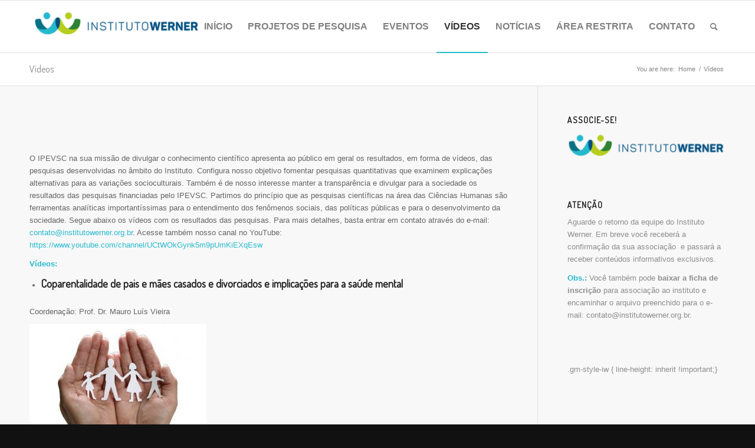

--- FILE ---
content_type: text/html; charset=UTF-8
request_url: https://institutowerner.org.br/videos/
body_size: 18261
content:
<!DOCTYPE html>
<html lang="pt-BR" class="html_stretched responsive av-preloader-disabled  html_header_top html_logo_left html_main_nav_header html_menu_right html_slim html_header_sticky html_header_shrinking html_mobile_menu_phone html_header_searchicon html_content_align_center html_header_unstick_top_disabled html_header_stretch_disabled html_av-submenu-hidden html_av-submenu-display-click html_av-overlay-side html_av-overlay-side-classic html_av-submenu-noclone html_entry_id_3959 av-cookies-no-cookie-consent av-no-preview av-custom-lightbox html_text_menu_active av-mobile-menu-switch-default">
<head>
<meta charset="UTF-8" />


<!-- mobile setting -->
<meta name="viewport" content="width=device-width, initial-scale=1">

<!-- Scripts/CSS and wp_head hook -->
<meta name='robots' content='index, follow, max-image-preview:large, max-snippet:-1, max-video-preview:-1' />

	<!-- This site is optimized with the Yoast SEO plugin v22.2 - https://yoast.com/wordpress/plugins/seo/ -->
	<title>Vídeos - Instituto Werner</title>
	<link rel="canonical" href="https://institutowerner.org.br/videos/" />
	<meta property="og:locale" content="pt_BR" />
	<meta property="og:type" content="article" />
	<meta property="og:title" content="Vídeos - Instituto Werner" />
	<meta property="og:url" content="https://institutowerner.org.br/videos/" />
	<meta property="og:site_name" content="Instituto Werner" />
	<meta property="article:modified_time" content="2023-09-14T17:49:27+00:00" />
	<meta property="og:image" content="https://institutowerner.org.br/wp-content/uploads/2023/09/familia-01-300x200.jpeg" />
	<meta name="twitter:card" content="summary_large_image" />
	<meta name="twitter:label1" content="Est. tempo de leitura" />
	<meta name="twitter:data1" content="2 minutos" />
	<script type="application/ld+json" class="yoast-schema-graph">{"@context":"https://schema.org","@graph":[{"@type":"WebPage","@id":"https://institutowerner.org.br/videos/","url":"https://institutowerner.org.br/videos/","name":"Vídeos - Instituto Werner","isPartOf":{"@id":"https://institutowerner.org.br/#website"},"primaryImageOfPage":{"@id":"https://institutowerner.org.br/videos/#primaryimage"},"image":{"@id":"https://institutowerner.org.br/videos/#primaryimage"},"thumbnailUrl":"https://institutowerner.org.br/wp-content/uploads/2023/09/familia-01-300x200.jpeg","datePublished":"2021-10-04T17:59:22+00:00","dateModified":"2023-09-14T17:49:27+00:00","breadcrumb":{"@id":"https://institutowerner.org.br/videos/#breadcrumb"},"inLanguage":"pt-BR","potentialAction":[{"@type":"ReadAction","target":["https://institutowerner.org.br/videos/"]}]},{"@type":"ImageObject","inLanguage":"pt-BR","@id":"https://institutowerner.org.br/videos/#primaryimage","url":"https://institutowerner.org.br/wp-content/uploads/2023/09/familia-01-300x200.jpeg","contentUrl":"https://institutowerner.org.br/wp-content/uploads/2023/09/familia-01-300x200.jpeg"},{"@type":"BreadcrumbList","@id":"https://institutowerner.org.br/videos/#breadcrumb","itemListElement":[{"@type":"ListItem","position":1,"name":"Início","item":"https://institutowerner.org.br/instituto-werner-ipevsc/"},{"@type":"ListItem","position":2,"name":"Vídeos"}]},{"@type":"WebSite","@id":"https://institutowerner.org.br/#website","url":"https://institutowerner.org.br/","name":"Instituto Werner","description":"Instituto de Pesquisas de Variações Socioculturais","potentialAction":[{"@type":"SearchAction","target":{"@type":"EntryPoint","urlTemplate":"https://institutowerner.org.br/?s={search_term_string}"},"query-input":"required name=search_term_string"}],"inLanguage":"pt-BR"}]}</script>
	<!-- / Yoast SEO plugin. -->


<link rel='dns-prefetch' href='//maxcdn.bootstrapcdn.com' />
<link rel="alternate" type="application/rss+xml" title="Feed para Instituto Werner &raquo;" href="https://institutowerner.org.br/feed/" />
<link rel="alternate" type="application/rss+xml" title="Feed de comentários para Instituto Werner &raquo;" href="https://institutowerner.org.br/comments/feed/" />

<!-- google webfont font replacement -->

			<script type='text/javascript'>

				(function() {

					/*	check if webfonts are disabled by user setting via cookie - or user must opt in.	*/
					var html = document.getElementsByTagName('html')[0];
					var cookie_check = html.className.indexOf('av-cookies-needs-opt-in') >= 0 || html.className.indexOf('av-cookies-can-opt-out') >= 0;
					var allow_continue = true;
					var silent_accept_cookie = html.className.indexOf('av-cookies-user-silent-accept') >= 0;

					if( cookie_check && ! silent_accept_cookie )
					{
						if( ! document.cookie.match(/aviaCookieConsent/) || html.className.indexOf('av-cookies-session-refused') >= 0 )
						{
							allow_continue = false;
						}
						else
						{
							if( ! document.cookie.match(/aviaPrivacyRefuseCookiesHideBar/) )
							{
								allow_continue = false;
							}
							else if( ! document.cookie.match(/aviaPrivacyEssentialCookiesEnabled/) )
							{
								allow_continue = false;
							}
							else if( document.cookie.match(/aviaPrivacyGoogleWebfontsDisabled/) )
							{
								allow_continue = false;
							}
						}
					}

					if( allow_continue )
					{
						var f = document.createElement('link');

						f.type 	= 'text/css';
						f.rel 	= 'stylesheet';
						f.href 	= 'https://fonts.googleapis.com/css?family=Terminal+Dosis&display=auto';
						f.id 	= 'avia-google-webfont';

						document.getElementsByTagName('head')[0].appendChild(f);
					}
				})();

			</script>
			<script type="text/javascript">
/* <![CDATA[ */
window._wpemojiSettings = {"baseUrl":"https:\/\/s.w.org\/images\/core\/emoji\/14.0.0\/72x72\/","ext":".png","svgUrl":"https:\/\/s.w.org\/images\/core\/emoji\/14.0.0\/svg\/","svgExt":".svg","source":{"concatemoji":"https:\/\/institutowerner.org.br\/wp-includes\/js\/wp-emoji-release.min.js?ver=8a5847168562317bc515ca2f2cfbe8c6"}};
/*! This file is auto-generated */
!function(i,n){var o,s,e;function c(e){try{var t={supportTests:e,timestamp:(new Date).valueOf()};sessionStorage.setItem(o,JSON.stringify(t))}catch(e){}}function p(e,t,n){e.clearRect(0,0,e.canvas.width,e.canvas.height),e.fillText(t,0,0);var t=new Uint32Array(e.getImageData(0,0,e.canvas.width,e.canvas.height).data),r=(e.clearRect(0,0,e.canvas.width,e.canvas.height),e.fillText(n,0,0),new Uint32Array(e.getImageData(0,0,e.canvas.width,e.canvas.height).data));return t.every(function(e,t){return e===r[t]})}function u(e,t,n){switch(t){case"flag":return n(e,"\ud83c\udff3\ufe0f\u200d\u26a7\ufe0f","\ud83c\udff3\ufe0f\u200b\u26a7\ufe0f")?!1:!n(e,"\ud83c\uddfa\ud83c\uddf3","\ud83c\uddfa\u200b\ud83c\uddf3")&&!n(e,"\ud83c\udff4\udb40\udc67\udb40\udc62\udb40\udc65\udb40\udc6e\udb40\udc67\udb40\udc7f","\ud83c\udff4\u200b\udb40\udc67\u200b\udb40\udc62\u200b\udb40\udc65\u200b\udb40\udc6e\u200b\udb40\udc67\u200b\udb40\udc7f");case"emoji":return!n(e,"\ud83e\udef1\ud83c\udffb\u200d\ud83e\udef2\ud83c\udfff","\ud83e\udef1\ud83c\udffb\u200b\ud83e\udef2\ud83c\udfff")}return!1}function f(e,t,n){var r="undefined"!=typeof WorkerGlobalScope&&self instanceof WorkerGlobalScope?new OffscreenCanvas(300,150):i.createElement("canvas"),a=r.getContext("2d",{willReadFrequently:!0}),o=(a.textBaseline="top",a.font="600 32px Arial",{});return e.forEach(function(e){o[e]=t(a,e,n)}),o}function t(e){var t=i.createElement("script");t.src=e,t.defer=!0,i.head.appendChild(t)}"undefined"!=typeof Promise&&(o="wpEmojiSettingsSupports",s=["flag","emoji"],n.supports={everything:!0,everythingExceptFlag:!0},e=new Promise(function(e){i.addEventListener("DOMContentLoaded",e,{once:!0})}),new Promise(function(t){var n=function(){try{var e=JSON.parse(sessionStorage.getItem(o));if("object"==typeof e&&"number"==typeof e.timestamp&&(new Date).valueOf()<e.timestamp+604800&&"object"==typeof e.supportTests)return e.supportTests}catch(e){}return null}();if(!n){if("undefined"!=typeof Worker&&"undefined"!=typeof OffscreenCanvas&&"undefined"!=typeof URL&&URL.createObjectURL&&"undefined"!=typeof Blob)try{var e="postMessage("+f.toString()+"("+[JSON.stringify(s),u.toString(),p.toString()].join(",")+"));",r=new Blob([e],{type:"text/javascript"}),a=new Worker(URL.createObjectURL(r),{name:"wpTestEmojiSupports"});return void(a.onmessage=function(e){c(n=e.data),a.terminate(),t(n)})}catch(e){}c(n=f(s,u,p))}t(n)}).then(function(e){for(var t in e)n.supports[t]=e[t],n.supports.everything=n.supports.everything&&n.supports[t],"flag"!==t&&(n.supports.everythingExceptFlag=n.supports.everythingExceptFlag&&n.supports[t]);n.supports.everythingExceptFlag=n.supports.everythingExceptFlag&&!n.supports.flag,n.DOMReady=!1,n.readyCallback=function(){n.DOMReady=!0}}).then(function(){return e}).then(function(){var e;n.supports.everything||(n.readyCallback(),(e=n.source||{}).concatemoji?t(e.concatemoji):e.wpemoji&&e.twemoji&&(t(e.twemoji),t(e.wpemoji)))}))}((window,document),window._wpemojiSettings);
/* ]]> */
</script>
<link rel='stylesheet' id='cnss_font_awesome_css-css' href='https://institutowerner.org.br/wp-content/plugins/easy-social-icons/css/font-awesome/css/all.min.css?ver=5.7.2' type='text/css' media='all' />
<link rel='stylesheet' id='cnss_font_awesome_v4_shims-css' href='https://institutowerner.org.br/wp-content/plugins/easy-social-icons/css/font-awesome/css/v4-shims.min.css?ver=5.7.2' type='text/css' media='all' />
<link rel='stylesheet' id='cnss_css-css' href='https://institutowerner.org.br/wp-content/plugins/easy-social-icons/css/cnss.css?ver=1.0' type='text/css' media='all' />
<link rel='stylesheet' id='kento-email-subscriber-style-css' href='https://institutowerner.org.br/wp-content/plugins/email-subscriber/css/style.css?ver=8a5847168562317bc515ca2f2cfbe8c6' type='text/css' media='all' />
<link rel='stylesheet' id='kento-email-subscriber-animate-css' href='https://institutowerner.org.br/wp-content/plugins/email-subscriber/css/animate.css?ver=8a5847168562317bc515ca2f2cfbe8c6' type='text/css' media='all' />
<link rel='stylesheet' id='twb-open-sans-css' href='https://fonts.googleapis.com/css?family=Open+Sans%3A300%2C400%2C500%2C600%2C700%2C800&#038;display=swap&#038;ver=6.4.7' type='text/css' media='all' />
<link rel='stylesheet' id='twbbwg-global-css' href='https://institutowerner.org.br/wp-content/plugins/photo-gallery/booster/assets/css/global.css?ver=1.0.0' type='text/css' media='all' />
<link rel='stylesheet' id='avia-grid-css' href='https://institutowerner.org.br/wp-content/themes/enfold/css/grid.css?ver=5.6.10' type='text/css' media='all' />
<link rel='stylesheet' id='avia-base-css' href='https://institutowerner.org.br/wp-content/themes/enfold/css/base.css?ver=5.6.10' type='text/css' media='all' />
<link rel='stylesheet' id='avia-layout-css' href='https://institutowerner.org.br/wp-content/themes/enfold/css/layout.css?ver=5.6.10' type='text/css' media='all' />
<link rel='stylesheet' id='avia-module-audioplayer-css' href='https://institutowerner.org.br/wp-content/themes/enfold/config-templatebuilder/avia-shortcodes/audio-player/audio-player.css?ver=5.6.10' type='text/css' media='all' />
<link rel='stylesheet' id='avia-module-blog-css' href='https://institutowerner.org.br/wp-content/themes/enfold/config-templatebuilder/avia-shortcodes/blog/blog.css?ver=5.6.10' type='text/css' media='all' />
<link rel='stylesheet' id='avia-module-postslider-css' href='https://institutowerner.org.br/wp-content/themes/enfold/config-templatebuilder/avia-shortcodes/postslider/postslider.css?ver=5.6.10' type='text/css' media='all' />
<link rel='stylesheet' id='avia-module-button-css' href='https://institutowerner.org.br/wp-content/themes/enfold/config-templatebuilder/avia-shortcodes/buttons/buttons.css?ver=5.6.10' type='text/css' media='all' />
<link rel='stylesheet' id='avia-module-buttonrow-css' href='https://institutowerner.org.br/wp-content/themes/enfold/config-templatebuilder/avia-shortcodes/buttonrow/buttonrow.css?ver=5.6.10' type='text/css' media='all' />
<link rel='stylesheet' id='avia-module-button-fullwidth-css' href='https://institutowerner.org.br/wp-content/themes/enfold/config-templatebuilder/avia-shortcodes/buttons_fullwidth/buttons_fullwidth.css?ver=5.6.10' type='text/css' media='all' />
<link rel='stylesheet' id='avia-module-catalogue-css' href='https://institutowerner.org.br/wp-content/themes/enfold/config-templatebuilder/avia-shortcodes/catalogue/catalogue.css?ver=5.6.10' type='text/css' media='all' />
<link rel='stylesheet' id='avia-module-comments-css' href='https://institutowerner.org.br/wp-content/themes/enfold/config-templatebuilder/avia-shortcodes/comments/comments.css?ver=5.6.10' type='text/css' media='all' />
<link rel='stylesheet' id='avia-module-contact-css' href='https://institutowerner.org.br/wp-content/themes/enfold/config-templatebuilder/avia-shortcodes/contact/contact.css?ver=5.6.10' type='text/css' media='all' />
<link rel='stylesheet' id='avia-module-slideshow-css' href='https://institutowerner.org.br/wp-content/themes/enfold/config-templatebuilder/avia-shortcodes/slideshow/slideshow.css?ver=5.6.10' type='text/css' media='all' />
<link rel='stylesheet' id='avia-module-slideshow-contentpartner-css' href='https://institutowerner.org.br/wp-content/themes/enfold/config-templatebuilder/avia-shortcodes/contentslider/contentslider.css?ver=5.6.10' type='text/css' media='all' />
<link rel='stylesheet' id='avia-module-countdown-css' href='https://institutowerner.org.br/wp-content/themes/enfold/config-templatebuilder/avia-shortcodes/countdown/countdown.css?ver=5.6.10' type='text/css' media='all' />
<link rel='stylesheet' id='avia-module-gallery-css' href='https://institutowerner.org.br/wp-content/themes/enfold/config-templatebuilder/avia-shortcodes/gallery/gallery.css?ver=5.6.10' type='text/css' media='all' />
<link rel='stylesheet' id='avia-module-gallery-hor-css' href='https://institutowerner.org.br/wp-content/themes/enfold/config-templatebuilder/avia-shortcodes/gallery_horizontal/gallery_horizontal.css?ver=5.6.10' type='text/css' media='all' />
<link rel='stylesheet' id='avia-module-maps-css' href='https://institutowerner.org.br/wp-content/themes/enfold/config-templatebuilder/avia-shortcodes/google_maps/google_maps.css?ver=5.6.10' type='text/css' media='all' />
<link rel='stylesheet' id='avia-module-gridrow-css' href='https://institutowerner.org.br/wp-content/themes/enfold/config-templatebuilder/avia-shortcodes/grid_row/grid_row.css?ver=5.6.10' type='text/css' media='all' />
<link rel='stylesheet' id='avia-module-heading-css' href='https://institutowerner.org.br/wp-content/themes/enfold/config-templatebuilder/avia-shortcodes/heading/heading.css?ver=5.6.10' type='text/css' media='all' />
<link rel='stylesheet' id='avia-module-rotator-css' href='https://institutowerner.org.br/wp-content/themes/enfold/config-templatebuilder/avia-shortcodes/headline_rotator/headline_rotator.css?ver=5.6.10' type='text/css' media='all' />
<link rel='stylesheet' id='avia-module-hr-css' href='https://institutowerner.org.br/wp-content/themes/enfold/config-templatebuilder/avia-shortcodes/hr/hr.css?ver=5.6.10' type='text/css' media='all' />
<link rel='stylesheet' id='avia-module-icon-css' href='https://institutowerner.org.br/wp-content/themes/enfold/config-templatebuilder/avia-shortcodes/icon/icon.css?ver=5.6.10' type='text/css' media='all' />
<link rel='stylesheet' id='avia-module-icon-circles-css' href='https://institutowerner.org.br/wp-content/themes/enfold/config-templatebuilder/avia-shortcodes/icon_circles/icon_circles.css?ver=5.6.10' type='text/css' media='all' />
<link rel='stylesheet' id='avia-module-iconbox-css' href='https://institutowerner.org.br/wp-content/themes/enfold/config-templatebuilder/avia-shortcodes/iconbox/iconbox.css?ver=5.6.10' type='text/css' media='all' />
<link rel='stylesheet' id='avia-module-icongrid-css' href='https://institutowerner.org.br/wp-content/themes/enfold/config-templatebuilder/avia-shortcodes/icongrid/icongrid.css?ver=5.6.10' type='text/css' media='all' />
<link rel='stylesheet' id='avia-module-iconlist-css' href='https://institutowerner.org.br/wp-content/themes/enfold/config-templatebuilder/avia-shortcodes/iconlist/iconlist.css?ver=5.6.10' type='text/css' media='all' />
<link rel='stylesheet' id='avia-module-image-css' href='https://institutowerner.org.br/wp-content/themes/enfold/config-templatebuilder/avia-shortcodes/image/image.css?ver=5.6.10' type='text/css' media='all' />
<link rel='stylesheet' id='avia-module-image-diff-css' href='https://institutowerner.org.br/wp-content/themes/enfold/config-templatebuilder/avia-shortcodes/image_diff/image_diff.css?ver=5.6.10' type='text/css' media='all' />
<link rel='stylesheet' id='avia-module-hotspot-css' href='https://institutowerner.org.br/wp-content/themes/enfold/config-templatebuilder/avia-shortcodes/image_hotspots/image_hotspots.css?ver=5.6.10' type='text/css' media='all' />
<link rel='stylesheet' id='avia-module-sc-lottie-animation-css' href='https://institutowerner.org.br/wp-content/themes/enfold/config-templatebuilder/avia-shortcodes/lottie_animation/lottie_animation.css?ver=5.6.10' type='text/css' media='all' />
<link rel='stylesheet' id='avia-module-magazine-css' href='https://institutowerner.org.br/wp-content/themes/enfold/config-templatebuilder/avia-shortcodes/magazine/magazine.css?ver=5.6.10' type='text/css' media='all' />
<link rel='stylesheet' id='avia-module-masonry-css' href='https://institutowerner.org.br/wp-content/themes/enfold/config-templatebuilder/avia-shortcodes/masonry_entries/masonry_entries.css?ver=5.6.10' type='text/css' media='all' />
<link rel='stylesheet' id='avia-siteloader-css' href='https://institutowerner.org.br/wp-content/themes/enfold/css/avia-snippet-site-preloader.css?ver=5.6.10' type='text/css' media='all' />
<link rel='stylesheet' id='avia-module-menu-css' href='https://institutowerner.org.br/wp-content/themes/enfold/config-templatebuilder/avia-shortcodes/menu/menu.css?ver=5.6.10' type='text/css' media='all' />
<link rel='stylesheet' id='avia-module-notification-css' href='https://institutowerner.org.br/wp-content/themes/enfold/config-templatebuilder/avia-shortcodes/notification/notification.css?ver=5.6.10' type='text/css' media='all' />
<link rel='stylesheet' id='avia-module-numbers-css' href='https://institutowerner.org.br/wp-content/themes/enfold/config-templatebuilder/avia-shortcodes/numbers/numbers.css?ver=5.6.10' type='text/css' media='all' />
<link rel='stylesheet' id='avia-module-portfolio-css' href='https://institutowerner.org.br/wp-content/themes/enfold/config-templatebuilder/avia-shortcodes/portfolio/portfolio.css?ver=5.6.10' type='text/css' media='all' />
<link rel='stylesheet' id='avia-module-post-metadata-css' href='https://institutowerner.org.br/wp-content/themes/enfold/config-templatebuilder/avia-shortcodes/post_metadata/post_metadata.css?ver=5.6.10' type='text/css' media='all' />
<link rel='stylesheet' id='avia-module-progress-bar-css' href='https://institutowerner.org.br/wp-content/themes/enfold/config-templatebuilder/avia-shortcodes/progressbar/progressbar.css?ver=5.6.10' type='text/css' media='all' />
<link rel='stylesheet' id='avia-module-promobox-css' href='https://institutowerner.org.br/wp-content/themes/enfold/config-templatebuilder/avia-shortcodes/promobox/promobox.css?ver=5.6.10' type='text/css' media='all' />
<link rel='stylesheet' id='avia-sc-search-css' href='https://institutowerner.org.br/wp-content/themes/enfold/config-templatebuilder/avia-shortcodes/search/search.css?ver=5.6.10' type='text/css' media='all' />
<link rel='stylesheet' id='avia-module-slideshow-accordion-css' href='https://institutowerner.org.br/wp-content/themes/enfold/config-templatebuilder/avia-shortcodes/slideshow_accordion/slideshow_accordion.css?ver=5.6.10' type='text/css' media='all' />
<link rel='stylesheet' id='avia-module-slideshow-feature-image-css' href='https://institutowerner.org.br/wp-content/themes/enfold/config-templatebuilder/avia-shortcodes/slideshow_feature_image/slideshow_feature_image.css?ver=5.6.10' type='text/css' media='all' />
<link rel='stylesheet' id='avia-module-slideshow-fullsize-css' href='https://institutowerner.org.br/wp-content/themes/enfold/config-templatebuilder/avia-shortcodes/slideshow_fullsize/slideshow_fullsize.css?ver=5.6.10' type='text/css' media='all' />
<link rel='stylesheet' id='avia-module-slideshow-fullscreen-css' href='https://institutowerner.org.br/wp-content/themes/enfold/config-templatebuilder/avia-shortcodes/slideshow_fullscreen/slideshow_fullscreen.css?ver=5.6.10' type='text/css' media='all' />
<link rel='stylesheet' id='avia-module-slideshow-ls-css' href='https://institutowerner.org.br/wp-content/themes/enfold/config-templatebuilder/avia-shortcodes/slideshow_layerslider/slideshow_layerslider.css?ver=5.6.10' type='text/css' media='all' />
<link rel='stylesheet' id='avia-module-social-css' href='https://institutowerner.org.br/wp-content/themes/enfold/config-templatebuilder/avia-shortcodes/social_share/social_share.css?ver=5.6.10' type='text/css' media='all' />
<link rel='stylesheet' id='avia-module-tabsection-css' href='https://institutowerner.org.br/wp-content/themes/enfold/config-templatebuilder/avia-shortcodes/tab_section/tab_section.css?ver=5.6.10' type='text/css' media='all' />
<link rel='stylesheet' id='avia-module-table-css' href='https://institutowerner.org.br/wp-content/themes/enfold/config-templatebuilder/avia-shortcodes/table/table.css?ver=5.6.10' type='text/css' media='all' />
<link rel='stylesheet' id='avia-module-tabs-css' href='https://institutowerner.org.br/wp-content/themes/enfold/config-templatebuilder/avia-shortcodes/tabs/tabs.css?ver=5.6.10' type='text/css' media='all' />
<link rel='stylesheet' id='avia-module-team-css' href='https://institutowerner.org.br/wp-content/themes/enfold/config-templatebuilder/avia-shortcodes/team/team.css?ver=5.6.10' type='text/css' media='all' />
<link rel='stylesheet' id='avia-module-testimonials-css' href='https://institutowerner.org.br/wp-content/themes/enfold/config-templatebuilder/avia-shortcodes/testimonials/testimonials.css?ver=5.6.10' type='text/css' media='all' />
<link rel='stylesheet' id='avia-module-timeline-css' href='https://institutowerner.org.br/wp-content/themes/enfold/config-templatebuilder/avia-shortcodes/timeline/timeline.css?ver=5.6.10' type='text/css' media='all' />
<link rel='stylesheet' id='avia-module-toggles-css' href='https://institutowerner.org.br/wp-content/themes/enfold/config-templatebuilder/avia-shortcodes/toggles/toggles.css?ver=5.6.10' type='text/css' media='all' />
<link rel='stylesheet' id='avia-module-video-css' href='https://institutowerner.org.br/wp-content/themes/enfold/config-templatebuilder/avia-shortcodes/video/video.css?ver=5.6.10' type='text/css' media='all' />
<style id='wp-emoji-styles-inline-css' type='text/css'>

	img.wp-smiley, img.emoji {
		display: inline !important;
		border: none !important;
		box-shadow: none !important;
		height: 1em !important;
		width: 1em !important;
		margin: 0 0.07em !important;
		vertical-align: -0.1em !important;
		background: none !important;
		padding: 0 !important;
	}
</style>
<link rel='stylesheet' id='avia-bbpress-css' href='https://institutowerner.org.br/wp-content/themes/enfold/config-bbpress/bbpress-mod.css?ver=5.6.10' type='text/css' media='all' />
<link rel='stylesheet' id='bwg_fonts-css' href='https://institutowerner.org.br/wp-content/plugins/photo-gallery/css/bwg-fonts/fonts.css?ver=0.0.1' type='text/css' media='all' />
<link rel='stylesheet' id='sumoselect-css' href='https://institutowerner.org.br/wp-content/plugins/photo-gallery/css/sumoselect.min.css?ver=3.4.6' type='text/css' media='all' />
<link rel='stylesheet' id='mCustomScrollbar-css' href='https://institutowerner.org.br/wp-content/plugins/photo-gallery/css/jquery.mCustomScrollbar.min.css?ver=3.1.5' type='text/css' media='all' />
<link rel='stylesheet' id='bwg_frontend-css' href='https://institutowerner.org.br/wp-content/plugins/photo-gallery/css/styles.min.css?ver=1.8.30' type='text/css' media='all' />
<link rel='stylesheet' id='tc-portfolio-css' href='https://institutowerner.org.br/wp-content/plugins/tc-portfolio/assets/css/tc-portfolio-style.css?ver=8a5847168562317bc515ca2f2cfbe8c6' type='text/css' media='all' />
<link rel='stylesheet' id='tcode-grid-css' href='https://institutowerner.org.br/wp-content/plugins/tc-portfolio/assets/css/tcode-grid.css?ver=8a5847168562317bc515ca2f2cfbe8c6' type='text/css' media='all' />
<link rel='stylesheet' id='font-awesome-css' href='//maxcdn.bootstrapcdn.com/font-awesome/4.7.0/css/font-awesome.min.css?ver=8a5847168562317bc515ca2f2cfbe8c6' type='text/css' media='all' />
<link rel='stylesheet' id='magnific-popup-css' href='https://institutowerner.org.br/wp-content/plugins/tc-portfolio/vendors/magnific-popup/magnific-popup.css?ver=8a5847168562317bc515ca2f2cfbe8c6' type='text/css' media='all' />
<link rel='stylesheet' id='avia-scs-css' href='https://institutowerner.org.br/wp-content/themes/enfold/css/shortcodes.css?ver=5.6.10' type='text/css' media='all' />
<link rel='stylesheet' id='avia-fold-unfold-css' href='https://institutowerner.org.br/wp-content/themes/enfold/css/avia-snippet-fold-unfold.css?ver=5.6.10' type='text/css' media='all' />
<link rel='stylesheet' id='avia-widget-css-css' href='https://institutowerner.org.br/wp-content/themes/enfold/css/avia-snippet-widget.css?ver=5.6.10' type='text/css' media='screen' />
<link rel='stylesheet' id='avia-dynamic-css' href='https://institutowerner.org.br/wp-content/uploads/dynamic_avia/enfold_child.css?ver=6724c50fe93e3' type='text/css' media='all' />
<link rel='stylesheet' id='avia-custom-css' href='https://institutowerner.org.br/wp-content/themes/enfold/css/custom.css?ver=5.6.10' type='text/css' media='all' />
<link rel='stylesheet' id='avia-style-css' href='https://institutowerner.org.br/wp-content/themes/enfold-child/style.css?ver=5.6.10' type='text/css' media='all' />
<link rel='stylesheet' id='avia-single-post-3959-css' href='https://institutowerner.org.br/wp-content/uploads/dynamic_avia/avia_posts_css/post-3959.css?ver=ver-1730498265' type='text/css' media='all' />
<script type="text/javascript" src="https://institutowerner.org.br/wp-includes/js/jquery/jquery.min.js?ver=3.7.1" id="jquery-core-js"></script>
<script type="text/javascript" src="https://institutowerner.org.br/wp-content/plugins/easy-social-icons/js/cnss.js?ver=1.0" id="cnss_js-js"></script>
<script type="text/javascript" id="kento_email_subscriber_js-js-extra">
/* <![CDATA[ */
var kento_email_subscriber_ajax = {"kento_email_subscriber_ajaxurl":"https:\/\/institutowerner.org.br\/wp-admin\/admin-ajax.php"};
/* ]]> */
</script>
<script type="text/javascript" src="https://institutowerner.org.br/wp-content/plugins/email-subscriber/js/scripts.js?ver=8a5847168562317bc515ca2f2cfbe8c6" id="kento_email_subscriber_js-js"></script>
<script type="text/javascript" src="https://institutowerner.org.br/wp-content/plugins/photo-gallery/booster/assets/js/circle-progress.js?ver=1.2.2" id="twbbwg-circle-js"></script>
<script type="text/javascript" id="twbbwg-global-js-extra">
/* <![CDATA[ */
var twb = {"nonce":"7afb3e4885","ajax_url":"https:\/\/institutowerner.org.br\/wp-admin\/admin-ajax.php","plugin_url":"https:\/\/institutowerner.org.br\/wp-content\/plugins\/photo-gallery\/booster","href":"https:\/\/institutowerner.org.br\/wp-admin\/admin.php?page=twbbwg_photo-gallery"};
var twb = {"nonce":"7afb3e4885","ajax_url":"https:\/\/institutowerner.org.br\/wp-admin\/admin-ajax.php","plugin_url":"https:\/\/institutowerner.org.br\/wp-content\/plugins\/photo-gallery\/booster","href":"https:\/\/institutowerner.org.br\/wp-admin\/admin.php?page=twbbwg_photo-gallery"};
/* ]]> */
</script>
<script type="text/javascript" src="https://institutowerner.org.br/wp-content/plugins/photo-gallery/booster/assets/js/global.js?ver=1.0.0" id="twbbwg-global-js"></script>
<script type="text/javascript" async src="https://institutowerner.org.br/wp-content/plugins/burst-statistics/helpers/timeme/timeme.min.js?ver=1.7.2" id="burst-timeme-js"></script>
<script type="text/javascript" id="burst-js-extra">
/* <![CDATA[ */
var burst = {"cookie_retention_days":"30","beacon_url":"https:\/\/institutowerner.org.br\/wp-content\/plugins\/burst-statistics\/endpoint.php","options":{"beacon_enabled":1,"enable_cookieless_tracking":0,"enable_turbo_mode":0,"do_not_track":0,"track_url_change":0},"goals":[],"goals_script_url":"https:\/\/institutowerner.org.br\/wp-content\/plugins\/burst-statistics\/\/assets\/js\/build\/burst-goals.js?v=1.7.2"};
/* ]]> */
</script>
<script type="text/javascript" async src="https://institutowerner.org.br/wp-content/plugins/burst-statistics/assets/js/build/burst.min.js?ver=1.7.2" id="burst-js"></script>
<script type="text/javascript" src="https://institutowerner.org.br/wp-content/plugins/photo-gallery/js/jquery.sumoselect.min.js?ver=3.4.6" id="sumoselect-js"></script>
<script type="text/javascript" src="https://institutowerner.org.br/wp-content/plugins/photo-gallery/js/tocca.min.js?ver=2.0.9" id="bwg_mobile-js"></script>
<script type="text/javascript" src="https://institutowerner.org.br/wp-content/plugins/photo-gallery/js/jquery.mCustomScrollbar.concat.min.js?ver=3.1.5" id="mCustomScrollbar-js"></script>
<script type="text/javascript" src="https://institutowerner.org.br/wp-content/plugins/photo-gallery/js/jquery.fullscreen.min.js?ver=0.6.0" id="jquery-fullscreen-js"></script>
<script type="text/javascript" id="bwg_frontend-js-extra">
/* <![CDATA[ */
var bwg_objectsL10n = {"bwg_field_required":"field is required.","bwg_mail_validation":"Este n\u00e3o \u00e9 um endere\u00e7o de email v\u00e1lido. ","bwg_search_result":"N\u00e3o h\u00e1 imagens que correspondem \u00e0 sua pesquisa.","bwg_select_tag":"Select Tag","bwg_order_by":"Order By","bwg_search":"Pesquisar","bwg_show_ecommerce":"Show Ecommerce","bwg_hide_ecommerce":"Hide Ecommerce","bwg_show_comments":"Exibir Coment\u00e1rios","bwg_hide_comments":"Ocultar Coment\u00e1rios.","bwg_restore":"Restaurar","bwg_maximize":"Maximize","bwg_fullscreen":"Tela Cheia","bwg_exit_fullscreen":"Saia Tela Cheia","bwg_search_tag":"SEARCH...","bwg_tag_no_match":"No tags found","bwg_all_tags_selected":"All tags selected","bwg_tags_selected":"tags selected","play":"Play","pause":"Pausa","is_pro":"","bwg_play":"Play","bwg_pause":"Pausa","bwg_hide_info":"Ocultar informa\u00e7\u00f5es","bwg_show_info":"Mostrar info","bwg_hide_rating":"Esconder classifica\u00e7\u00e3o","bwg_show_rating":"Mostrar classifica\u00e7\u00e3o","ok":"Ok","cancel":"Cancel","select_all":"Select all","lazy_load":"0","lazy_loader":"https:\/\/institutowerner.org.br\/wp-content\/plugins\/photo-gallery\/images\/ajax_loader.png","front_ajax":"0","bwg_tag_see_all":"see all tags","bwg_tag_see_less":"see less tags"};
/* ]]> */
</script>
<script type="text/javascript" src="https://institutowerner.org.br/wp-content/plugins/photo-gallery/js/scripts.min.js?ver=1.8.30" id="bwg_frontend-js"></script>
<script type="text/javascript" src="https://institutowerner.org.br/wp-content/plugins/tc-portfolio/assets/js/tc-custom.js?ver=8a5847168562317bc515ca2f2cfbe8c6" id="tc-custom-js"></script>
<script type="text/javascript" src="https://institutowerner.org.br/wp-content/themes/enfold/js/avia-js.js?ver=5.6.10" id="avia-js-js"></script>
<script type="text/javascript" src="https://institutowerner.org.br/wp-content/themes/enfold/js/avia-compat.js?ver=5.6.10" id="avia-compat-js"></script>
<link rel="https://api.w.org/" href="https://institutowerner.org.br/wp-json/" /><link rel="alternate" type="application/json" href="https://institutowerner.org.br/wp-json/wp/v2/pages/3959" /><link rel="EditURI" type="application/rsd+xml" title="RSD" href="https://institutowerner.org.br/xmlrpc.php?rsd" />
<link rel="alternate" type="application/json+oembed" href="https://institutowerner.org.br/wp-json/oembed/1.0/embed?url=https%3A%2F%2Finstitutowerner.org.br%2Fvideos%2F" />
<link rel="alternate" type="text/xml+oembed" href="https://institutowerner.org.br/wp-json/oembed/1.0/embed?url=https%3A%2F%2Finstitutowerner.org.br%2Fvideos%2F&#038;format=xml" />
<style type="text/css">
		ul.cnss-social-icon li.cn-fa-icon a{background-color:#999999!important;}
		ul.cnss-social-icon li.cn-fa-icon a:hover{background-color:#666666!important;color:#ffffff!important;}
		</style><link rel="profile" href="https://gmpg.org/xfn/11" />
<link rel="alternate" type="application/rss+xml" title="Instituto Werner RSS2 Feed" href="https://institutowerner.org.br/feed/" />
<link rel="pingback" href="https://institutowerner.org.br/xmlrpc.php" />
<!--[if lt IE 9]><script src="https://institutowerner.org.br/wp-content/themes/enfold/js/html5shiv.js"></script><![endif]-->
<link rel="icon" href="https://institutowerner.org.br/wp-content/uploads/2017/10/favicon.png" type="image/png">
<style type="text/css">
		@font-face {font-family: 'entypo-fontello'; font-weight: normal; font-style: normal; font-display: auto;
		src: url('https://institutowerner.org.br/wp-content/themes/enfold/config-templatebuilder/avia-template-builder/assets/fonts/entypo-fontello.woff2') format('woff2'),
		url('https://institutowerner.org.br/wp-content/themes/enfold/config-templatebuilder/avia-template-builder/assets/fonts/entypo-fontello.woff') format('woff'),
		url('https://institutowerner.org.br/wp-content/themes/enfold/config-templatebuilder/avia-template-builder/assets/fonts/entypo-fontello.ttf') format('truetype'),
		url('https://institutowerner.org.br/wp-content/themes/enfold/config-templatebuilder/avia-template-builder/assets/fonts/entypo-fontello.svg#entypo-fontello') format('svg'),
		url('https://institutowerner.org.br/wp-content/themes/enfold/config-templatebuilder/avia-template-builder/assets/fonts/entypo-fontello.eot'),
		url('https://institutowerner.org.br/wp-content/themes/enfold/config-templatebuilder/avia-template-builder/assets/fonts/entypo-fontello.eot?#iefix') format('embedded-opentype');
		} #top .avia-font-entypo-fontello, body .avia-font-entypo-fontello, html body [data-av_iconfont='entypo-fontello']:before{ font-family: 'entypo-fontello'; }
		</style>

<!--
Debugging Info for Theme support: 

Theme: Enfold
Version: 5.6.10
Installed: enfold
AviaFramework Version: 5.6
AviaBuilder Version: 5.3
aviaElementManager Version: 1.0.1
- - - - - - - - - - -
ChildTheme: Enfold Child
ChildTheme Version: 1.0
ChildTheme Installed: enfold

- - - - - - - - - - -
ML:512-PU:104-PLA:15
WP:6.4.7
Compress: CSS:disabled - JS:disabled
Updates: disabled
PLAu:13
-->
</head>

<body data-rsssl=1 id="top" class="page-template-default page page-id-3959 stretched rtl_columns av-curtain-numeric terminal_dosis arial-websave arial " itemscope="itemscope" itemtype="https://schema.org/WebPage" >

	
<script type="text/javascript" id="bbp-swap-no-js-body-class">
	document.body.className = document.body.className.replace( 'bbp-no-js', 'bbp-js' );
</script>


	<div id='wrap_all'>

	
<header id='header' class='all_colors header_color light_bg_color  av_header_top av_logo_left av_main_nav_header av_menu_right av_slim av_header_sticky av_header_shrinking av_header_stretch_disabled av_mobile_menu_phone av_header_searchicon av_header_unstick_top_disabled av_bottom_nav_disabled  av_alternate_logo_active av_header_border_disabled' data-av_shrink_factor='50' role="banner" itemscope="itemscope" itemtype="https://schema.org/WPHeader" >

		<div  id='header_main' class='container_wrap container_wrap_logo'>

        <div class='container av-logo-container'><div class='inner-container'><span class='logo avia-standard-logo'><a href='https://institutowerner.org.br/' class='' aria-label='Instituto Werner' ><img src="https://institutowerner.org.br/wp-content/uploads/2017/10/logo-header-horizontal-instituto-werner7-300x78.png" height="100" width="300" alt='Instituto Werner' title='' /></a></span><nav class='main_menu' data-selectname='Select a page'  role="navigation" itemscope="itemscope" itemtype="https://schema.org/SiteNavigationElement" ><div class="avia-menu av-main-nav-wrap"><ul role="menu" class="menu av-main-nav" id="avia-menu"><li role="menuitem" id="menu-item-755" class="menu-item menu-item-type-custom menu-item-object-custom menu-item-has-children menu-item-top-level menu-item-top-level-1"><a href="https://www.institutowerner.org.br/" itemprop="url" tabindex="0"><span class="avia-bullet"></span><span class="avia-menu-text">INÍCIO</span><span class="avia-menu-fx"><span class="avia-arrow-wrap"><span class="avia-arrow"></span></span></span></a>


<ul class="sub-menu">
	<li role="menuitem" id="menu-item-3218" class="menu-item menu-item-type-post_type menu-item-object-page"><a href="https://institutowerner.org.br/instituto-werner-ipevsc/sobre-nos/" itemprop="url" tabindex="0"><span class="avia-bullet"></span><span class="avia-menu-text">Sobre Nós</span></a></li>
</ul>
</li>
<li role="menuitem" id="menu-item-3677" class="menu-item menu-item-type-post_type menu-item-object-page menu-item-has-children menu-item-top-level menu-item-top-level-2"><a href="https://institutowerner.org.br/instituto-werner-ipevsc/projetos-em-andamento/" itemprop="url" tabindex="0"><span class="avia-bullet"></span><span class="avia-menu-text">PROJETOS DE PESQUISA</span><span class="avia-menu-fx"><span class="avia-arrow-wrap"><span class="avia-arrow"></span></span></span></a>


<ul class="sub-menu">
	<li role="menuitem" id="menu-item-3678" class="menu-item menu-item-type-post_type menu-item-object-page"><a href="https://institutowerner.org.br/instituto-werner-ipevsc/projetos-em-andamento/" itemprop="url" tabindex="0"><span class="avia-bullet"></span><span class="avia-menu-text">Projetos em Andamento</span></a></li>
	<li role="menuitem" id="menu-item-3428" class="menu-item menu-item-type-post_type menu-item-object-page"><a href="https://institutowerner.org.br/instituto-werner-ipevsc/projetos-em-andamento/editais/" itemprop="url" tabindex="0"><span class="avia-bullet"></span><span class="avia-menu-text">Livros</span></a></li>
</ul>
</li>
<li role="menuitem" id="menu-item-3488" class="menu-item menu-item-type-post_type menu-item-object-page menu-item-top-level menu-item-top-level-3"><a href="https://institutowerner.org.br/instituto-werner-ipevsc/eventos/" itemprop="url" tabindex="0"><span class="avia-bullet"></span><span class="avia-menu-text">EVENTOS</span><span class="avia-menu-fx"><span class="avia-arrow-wrap"><span class="avia-arrow"></span></span></span></a></li>
<li role="menuitem" id="menu-item-3963" class="menu-item menu-item-type-post_type menu-item-object-page current-menu-item page_item page-item-3959 current_page_item menu-item-top-level menu-item-top-level-4"><a href="https://institutowerner.org.br/videos/" itemprop="url" tabindex="0"><span class="avia-bullet"></span><span class="avia-menu-text">VÍDEOS</span><span class="avia-menu-fx"><span class="avia-arrow-wrap"><span class="avia-arrow"></span></span></span></a></li>
<li role="menuitem" id="menu-item-3193" class="menu-item menu-item-type-post_type menu-item-object-page menu-item-top-level menu-item-top-level-5"><a href="https://institutowerner.org.br/instituto-werner-ipevsc/noticias/" itemprop="url" tabindex="0"><span class="avia-bullet"></span><span class="avia-menu-text">NOTÍCIAS</span><span class="avia-menu-fx"><span class="avia-arrow-wrap"><span class="avia-arrow"></span></span></span></a></li>
<li role="menuitem" id="menu-item-3222" class="menu-item menu-item-type-post_type menu-item-object-page menu-item-has-children menu-item-top-level menu-item-top-level-6"><a href="https://institutowerner.org.br/instituto-werner-ipevsc/area-restrita/" itemprop="url" tabindex="0"><span class="avia-bullet"></span><span class="avia-menu-text">ÁREA RESTRITA</span><span class="avia-menu-fx"><span class="avia-arrow-wrap"><span class="avia-arrow"></span></span></span></a>


<ul class="sub-menu">
	<li role="menuitem" id="menu-item-3239" class="menu-item menu-item-type-custom menu-item-object-custom"><a href="https://institutowerner.org.br/wp-admin" itemprop="url" tabindex="0"><span class="avia-bullet"></span><span class="avia-menu-text">Admin</span></a></li>
	<li role="menuitem" id="menu-item-3240" class="menu-item menu-item-type-custom menu-item-object-custom"><a href="https://www.institutowerner.org.br/webmail" itemprop="url" tabindex="0"><span class="avia-bullet"></span><span class="avia-menu-text">Webmail</span></a></li>
</ul>
</li>
<li role="menuitem" id="menu-item-3220" class="menu-item menu-item-type-post_type menu-item-object-page menu-item-has-children menu-item-top-level menu-item-top-level-7"><a href="https://institutowerner.org.br/instituto-werner-ipevsc/contato/" itemprop="url" tabindex="0"><span class="avia-bullet"></span><span class="avia-menu-text">CONTATO</span><span class="avia-menu-fx"><span class="avia-arrow-wrap"><span class="avia-arrow"></span></span></span></a>


<ul class="sub-menu">
	<li role="menuitem" id="menu-item-3221" class="menu-item menu-item-type-post_type menu-item-object-page"><a href="https://institutowerner.org.br/instituto-werner-ipevsc/contato/ajuda/" itemprop="url" tabindex="0"><span class="avia-bullet"></span><span class="avia-menu-text">Ajuda</span></a></li>
	<li role="menuitem" id="menu-item-3226" class="menu-item menu-item-type-post_type menu-item-object-page"><a href="https://institutowerner.org.br/instituto-werner-ipevsc/contato/faq/" itemprop="url" tabindex="0"><span class="avia-bullet"></span><span class="avia-menu-text">Questões Frequentes</span></a></li>
</ul>
</li>
<li id="menu-item-search" class="noMobile menu-item menu-item-search-dropdown menu-item-avia-special" role="menuitem"><a aria-label="Search" href="?s=" rel="nofollow" data-avia-search-tooltip="

&lt;form role=&quot;search&quot; action=&quot;https://institutowerner.org.br/&quot; id=&quot;searchform&quot; method=&quot;get&quot; class=&quot;&quot;&gt;
	&lt;div&gt;
		&lt;input type=&quot;submit&quot; value=&quot;&quot; id=&quot;searchsubmit&quot; class=&quot;button avia-font-entypo-fontello&quot; /&gt;
		&lt;input type=&quot;text&quot; id=&quot;s&quot; name=&quot;s&quot; value=&quot;&quot; placeholder='Search' /&gt;
			&lt;/div&gt;
&lt;/form&gt;
" aria-hidden='false' data-av_icon='' data-av_iconfont='entypo-fontello'><span class="avia_hidden_link_text">Search</span></a></li><li class="av-burger-menu-main menu-item-avia-special " role="menuitem">
	        			<a href="#" aria-label="Menu" aria-hidden="false">
							<span class="av-hamburger av-hamburger--spin av-js-hamburger">
								<span class="av-hamburger-box">
						          <span class="av-hamburger-inner"></span>
						          <strong>Menu</strong>
								</span>
							</span>
							<span class="avia_hidden_link_text">Menu</span>
						</a>
	        		   </li></ul></div></nav></div> </div> 
		<!-- end container_wrap-->
		</div>
<div class="header_bg"></div>
<!-- end header -->
</header>

	<div id='main' class='all_colors' data-scroll-offset='88'>

	<div class='stretch_full container_wrap alternate_color light_bg_color title_container'><div class='container'><h1 class='main-title entry-title '><a href='https://institutowerner.org.br/videos/' rel='bookmark' title='Permanent Link: Vídeos'  itemprop="headline" >Vídeos</a></h1><div class="breadcrumb breadcrumbs avia-breadcrumbs"><div class="breadcrumb-trail" ><span class="trail-before"><span class="breadcrumb-title">You are here:</span></span> <span  itemscope="itemscope" itemtype="https://schema.org/BreadcrumbList" ><span  itemscope="itemscope" itemtype="https://schema.org/ListItem" itemprop="itemListElement" ><a itemprop="url" href="https://institutowerner.org.br" title="Instituto Werner" rel="home" class="trail-begin"><span itemprop="name">Home</span></a><span itemprop="position" class="hidden">1</span></span></span> <span class="sep">/</span> <span class="trail-end">Vídeos</span></div></div></div></div><div   class='main_color container_wrap_first container_wrap sidebar_right'  ><div class='container av-section-cont-open' ><main  role="main" itemprop="mainContentOfPage"  class='template-page content  av-content-small alpha units'><div class='post-entry post-entry-type-page post-entry-3959'><div class='entry-content-wrapper clearfix'><div  class='flex_column av-7bk1ev-7e4d7670d6151d713180437bbd2e923f av_one_full  avia-builder-el-0  el_before_av_one_full  avia-builder-el-first  first flex_column_div av-zero-column-padding  '     ></div>
<div  class='flex_column av-5bj0nb-2ff928e283e73c674bed79f21dc44687 av_one_full  avia-builder-el-1  el_after_av_one_full  el_before_av_one_full  first flex_column_div av-zero-column-padding  column-top-margin'     ><section  class='av_textblock_section av-3t3zyf-cd1d068af40ecc3b5e69587a356f732d '   itemscope="itemscope" itemtype="https://schema.org/CreativeWork" ><div class='avia_textblock'  itemprop="text" ><p>O IPEVSC na sua missão de divulgar o conhecimento científico apresenta ao público em geral os resultados, em forma de vídeos, das pesquisas desenvolvidas no âmbito do Instituto. Configura nosso objetivo fomentar pesquisas quantitativas que examinem explicações alternativas para as variações socioculturais. Também é de nosso interesse manter a transparência e divulgar para a sociedade os resultados das pesquisas financiadas pelo IPEVSC. Partimos do princípio que as pesquisas científicas na área das Ciências Humanas são ferramentas analíticas importantíssimas para o entendimento dos fenômenos sociais, das políticas públicas e para o desenvolvimento da sociedade. Segue abaixo os vídeos com os resultados das pesquisas. Para mais detalhes, basta entrar em contato através do e-mail: <a href="mailto:contato@institutowerner.org.br">contato@institutowerner.org.br</a>. Acesse também nosso canal no YouTube: <a href="https://www.youtube.com/channel/UCtWOkGynk5m9pUmKiEXqEsw">https://www.youtube.com/channel/UCtWOkGynk5m9pUmKiEXqEsw</a></p>
<p><strong> Vídeos:</strong></p>
<ul>
<li>
<h4 class="ds-div-head"><a href="https://www.youtube.com/watch?v=WCzL29OVWN8">Coparentalidade de pais e mães casados e divorciados e implicações para a saúde mental</a></h4>
</li>
</ul>
<p>Coordenação: Prof. Dr. Mauro Luís Vieira</p>
<p><img fetchpriority="high" decoding="async" class="alignnone wp-image-4117 size-medium" src="https://institutowerner.org.br/wp-content/uploads/2023/09/familia-01-300x200.jpeg" alt="" width="300" height="200" srcset="https://institutowerner.org.br/wp-content/uploads/2023/09/familia-01-300x200.jpeg 300w, https://institutowerner.org.br/wp-content/uploads/2023/09/familia-01-450x300.jpeg 450w, https://institutowerner.org.br/wp-content/uploads/2023/09/familia-01.jpeg 595w" sizes="(max-width: 300px) 100vw, 300px" /></p>
<ul>
<li>
<h3><a href="https://www.youtube.com/watch?v=cHwH64opGtw">Indicadores Educacionais do INEP</a></h3>
<p>Coordenação: Prof. Dr. Erni J. Seibel (In memoriam)</li>
</ul>
<p><a href="https://www.youtube.com/watch?v=cHwH64opGtw"><img decoding="async" class="alignnone size-medium wp-image-3956" src="../wp-content/uploads/2021/09/Crianca-e-adolescentes-05-300x200.jpg" alt="" width="300" height="200" srcset="https://institutowerner.org.br/wp-content/uploads/2021/09/Crianca-e-adolescentes-05-300x200.jpg 300w, https://institutowerner.org.br/wp-content/uploads/2021/09/Crianca-e-adolescentes-05-705x471.jpg 705w, https://institutowerner.org.br/wp-content/uploads/2021/09/Crianca-e-adolescentes-05-450x300.jpg 450w, https://institutowerner.org.br/wp-content/uploads/2021/09/Crianca-e-adolescentes-05.jpg 719w" sizes="(max-width: 300px) 100vw, 300px" /></a></p>
<ul>
<li>
<h3><a href="https://www.youtube.com/watch?v=19RZ4wFFJis">Pandemia e Evasão Escolar</a></h3>
</li>
</ul>
<p><a href="https://www.youtube.com/watch?v=19RZ4wFFJis"><img decoding="async" class="alignnone size-medium wp-image-3974" src="https://institutowerner.org.br/wp-content/uploads/2022/02/banner_evasao_banner-300x171.png" alt="" width="300" height="171" srcset="https://institutowerner.org.br/wp-content/uploads/2022/02/banner_evasao_banner-300x171.png 300w, https://institutowerner.org.br/wp-content/uploads/2022/02/banner_evasao_banner-705x402.png 705w, https://institutowerner.org.br/wp-content/uploads/2022/02/banner_evasao_banner-450x257.png 450w, https://institutowerner.org.br/wp-content/uploads/2022/02/banner_evasao_banner.png 728w" sizes="(max-width: 300px) 100vw, 300px" /></a></p>
<ul>
<li>
<h3><a href="https://www.youtube.com/watch?v=_7B5gs1Pu2U">Apoio Social e Parentalidade</a></h3>
<p>Coordenação: Prof. Dr. Mauro Luís Vieira</li>
</ul>
<p><a href="https://www.youtube.com/watch?v=_7B5gs1Pu2U"><img loading="lazy" decoding="async" class="alignnone size-medium wp-image-3953" src="../wp-content/uploads/2021/09/Crianca-e-adolescentes-01-300x210.jpg" alt="" width="300" height="210" srcset="https://institutowerner.org.br/wp-content/uploads/2021/09/Crianca-e-adolescentes-01-300x210.jpg 300w, https://institutowerner.org.br/wp-content/uploads/2021/09/Crianca-e-adolescentes-01-768x539.jpg 768w, https://institutowerner.org.br/wp-content/uploads/2021/09/Crianca-e-adolescentes-01-705x494.jpg 705w, https://institutowerner.org.br/wp-content/uploads/2021/09/Crianca-e-adolescentes-01-450x316.jpg 450w, https://institutowerner.org.br/wp-content/uploads/2021/09/Crianca-e-adolescentes-01.jpg 810w" sizes="(max-width: 300px) 100vw, 300px" /></a></p>
</div></section></div><div  class='flex_column av-235ugn-57e31d4a80af3e57cbb28d2240ccf02b av_one_full  avia-builder-el-3  el_after_av_one_full  avia-builder-el-last  first flex_column_div av-zero-column-padding  column-top-margin'     ></div></p>
</div></div></main><!-- close content main element --> <!-- section close by builder template --><aside class='sidebar sidebar_right   alpha units'  role="complementary" itemscope="itemscope" itemtype="https://schema.org/WPSideBar" ><div class="inner_sidebar extralight-border"><section id="media_image-2" class="widget clearfix widget_media_image"><h3 class="widgettitle">Associe-se!</h3><img width="300" height="62" src="https://institutowerner.org.br/wp-content/uploads/2017/10/logo-admin-instituto-werner-300x62.png" class="avia-img-lazy-loading-3312 image wp-image-3312  attachment-medium size-medium" alt="" style="max-width: 100%; height: auto;" decoding="async" loading="lazy" /><span class="seperator extralight-border"></span></section><section id="text-7" class="widget clearfix widget_text"><h3 class="widgettitle">Atenção</h3>			<div class="textwidget"><p>Aguarde o retorno da equipe do Instituto Werner. Em breve você receberá a confirmação da sua associação  e passará a receber conteúdos informativos exclusivos.</p>
<p><strong>Obs.:</strong> Você também pode<strong> <a href="https://institutowerner.org.br/wp-content/uploads/2017/11/Ficha-para-Cadastro-de-Associados-Instituto-Werner.doc">baixar a ficha de inscrição</a> </strong>para associação ao instituto e encaminhar o arquivo preenchido para o e-mail: contato@institutowerner.org.br.</p>
</div>
		<span class="seperator extralight-border"></span></section><section id="wpgmp_google_map_widget_class-2" class="widget clearfix widget_wpgmp_google_map_widget_class">.gm-style-iw { line-height: inherit !important;}<div class="wpgmp_map_container wpgmp-map-1" data-plugin-version="4.6.7"><div class="wpgmp_map_parent"><div class="wpgmp_map " style="width:100%;height:500px" id="map1" data-map-id="1"></div></div></div>jQuery(document).ready(function($){ window.wpgmp = window.wpgmp || {}; window.wpgmp.mapdata1 = "[base64]"; });<span class="seperator extralight-border"></span></section><section id="newsbox-5" class="widget clearfix avia-widget-container newsbox"><ul class="news-wrap image_size_widget"><li class="news-content post-format-standard"><div class="news-link"><a class='news-thumb ' title="Read: IPEVSC Destaca Publicação de Artigo Científico sobre Engajamento Paterno em Programas de Parentalidade" href="https://institutowerner.org.br/ipevsc-destaca-publicacao-de-artigo-cientifico-sobre-engajamento-paterno-em-programas-de-parentalidade/"><img width="36" height="36" src="https://institutowerner.org.br/wp-content/uploads/2025/10/Gemini_Generated_Image_sknf2bsknf2bsknf-36x36.png" class="wp-image-4314 avia-img-lazy-loading-4314 attachment-widget size-widget wp-post-image" alt="" decoding="async" loading="lazy" /></a><div class="news-headline"><a class='news-title' title="Read: IPEVSC Destaca Publicação de Artigo Científico sobre Engajamento Paterno em Programas de Parentalidade" href="https://institutowerner.org.br/ipevsc-destaca-publicacao-de-artigo-cientifico-sobre-engajamento-paterno-em-programas-de-parentalidade/">IPEVSC Destaca Publicação de Artigo Científico sobre Engajamento Paterno em Programas de Parentalidade</a><span class="news-time">27 de outubro de 2025 - 17:23</span></div></div></li><li class="news-content post-format-standard"><div class="news-link"><a class='news-thumb ' title="Read: IPEVSC apoia evento sobre neurodesenvolvimento infantil" href="https://institutowerner.org.br/4278-2/"><img width="36" height="36" src="https://institutowerner.org.br/wp-content/uploads/2025/08/Foto-9-IBENequinho-08.25-36x36.jpeg" class="wp-image-4279 avia-img-lazy-loading-4279 attachment-widget size-widget wp-post-image" alt="" decoding="async" loading="lazy" /></a><div class="news-headline"><a class='news-title' title="Read: IPEVSC apoia evento sobre neurodesenvolvimento infantil" href="https://institutowerner.org.br/4278-2/">IPEVSC apoia evento sobre neurodesenvolvimento infantil</a><span class="news-time">14 de agosto de 2025 - 10:09</span></div></div></li><li class="news-content post-format-standard"><div class="news-link"><a class='news-thumb ' title="Read: VI IBNEQUINHO" href="https://institutowerner.org.br/vi-ibnequinho/"><img width="36" height="36" src="https://institutowerner.org.br/wp-content/uploads/2025/07/Gemini_Generated_Image_ttvxk7ttvxk7ttvx-36x36.png" class="wp-image-4269 avia-img-lazy-loading-4269 attachment-widget size-widget wp-post-image" alt="" decoding="async" loading="lazy" /></a><div class="news-headline"><a class='news-title' title="Read: VI IBNEQUINHO" href="https://institutowerner.org.br/vi-ibnequinho/">VI IBNEQUINHO</a><span class="news-time">14 de julho de 2025 - 14:08</span></div></div></li><li class="news-content post-format-standard"><div class="news-link"><a class='news-thumb ' title="Read: Livro: A produção social e política dos homicídios (Felipe Mattos Monteiro)" href="https://institutowerner.org.br/livro-a-producao-social-e-politica-dos-homicidios-felipe-mattos-monteiro/"><img width="36" height="36" src="https://institutowerner.org.br/wp-content/uploads/2025/06/Capa-01-36x36.jpg" class="wp-image-4256 avia-img-lazy-loading-4256 attachment-widget size-widget wp-post-image" alt="" decoding="async" loading="lazy" /></a><div class="news-headline"><a class='news-title' title="Read: Livro: A produção social e política dos homicídios (Felipe Mattos Monteiro)" href="https://institutowerner.org.br/livro-a-producao-social-e-politica-dos-homicidios-felipe-mattos-monteiro/">Livro: A produção social e política dos homicídios (Felipe Mattos Monteiro)</a><span class="news-time">25 de junho de 2025 - 19:45</span></div></div></li><li class="news-content post-format-standard"><div class="news-link"><a class='news-thumb ' title="Read: Estudo revela a importância do envolvimento paterno na criação de filhos felizes" href="https://institutowerner.org.br/estudo-revela-a-importancia-do-envolvimento-paterno-na-criacao-de-filhos-felizes/"><img width="36" height="36" src="https://institutowerner.org.br/wp-content/uploads/2025/02/Revista-Sistemica-36x36.jpg" class="wp-image-4242 avia-img-lazy-loading-4242 attachment-widget size-widget wp-post-image" alt="" decoding="async" loading="lazy" /></a><div class="news-headline"><a class='news-title' title="Read: Estudo revela a importância do envolvimento paterno na criação de filhos felizes" href="https://institutowerner.org.br/estudo-revela-a-importancia-do-envolvimento-paterno-na-criacao-de-filhos-felizes/">Estudo revela a importância do envolvimento paterno na criação de filhos felizes</a><span class="news-time">7 de fevereiro de 2025 - 04:32</span></div></div></li></ul><span class="seperator extralight-border"></span></section><section id="cnss_widget-2" class="widget clearfix widget_cnss_widget"><h3 class="widgettitle">Participe da nossa Rede Social</h3><ul id="" class="cnss-social-icon " style="text-align:left;"><li class="cn-fa-facebook cn-fa-icon " style="display:inline-block;"><a class="" target="_blank" href="https://faceboob.com/institutowerner" title="Facebook" style="width:48px;height:48px;padding:8px 0;margin:2px;color: #ffffff;border-radius: 50%;"><i title="Facebook" style="font-size:32px;" class="fa fa-facebook-official"></i></a></li></ul><span class="seperator extralight-border"></span></section></div></aside>		</div><!--end builder template--></div><!-- close default .container_wrap element -->				<div class='container_wrap footer_color' id='footer'>

					<div class='container'>

						<div class='flex_column av_one_fourth  first el_before_av_one_fourth'><section id="text-2" class="widget clearfix widget_text">			<div class="textwidget"><div align="left"><img decoding="async" src="https://institutowerner.org.br/wp-content/uploads/2017/10/logo-header-horizontal-instituto-werner-negativo-branco-rodape.png" /></div>
<p>______________________________<br />
<strong>CONTATOS TELEFÔNICOS:<br />
</strong>Fone/Cel.: (48) 99963.6599<br />
WhatsApp: (48) 99963.6599</p>
<p><strong>E-mail: contato@institutowerner.org.br</strong><br />
_________________________<br />
<strong>ENDEREÇO:</strong><br />
Rua Uruguai, 122 – Centro<br />
Itajaí – Santa Catarina<br />
CEP: 88.302-200</p>
</div>
		<span class="seperator extralight-border"></span></section></div><div class='flex_column av_one_fourth  el_after_av_one_fourth el_before_av_one_fourth '><section id="portfoliobox-2" class="widget clearfix avia-widget-container newsbox"><h3 class="widgettitle">Últimos Eventos</h3><ul class="news-wrap image_size_widget"><li class="news-content post-format-standard"><div class="news-link"><a class='news-thumb ' title="Read: Mesa-redonda e lançamento do livro ‘Evolução, Cultura e Comportamento Humano’" href="https://institutowerner.org.br/portfolio_item/mesa-redonda/"><img width="36" height="36" src="https://institutowerner.org.br/wp-content/uploads/2017/10/imagem-evento-mesa-redonda-36x36.jpg" class="wp-image-3631 avia-img-lazy-loading-3631 attachment-widget size-widget wp-post-image" alt="" decoding="async" loading="lazy" /></a><div class="news-headline"><a class='news-title' title="Read: Mesa-redonda e lançamento do livro ‘Evolução, Cultura e Comportamento Humano’" href="https://institutowerner.org.br/portfolio_item/mesa-redonda/">Mesa-redonda e lançamento do livro ‘Evolução, Cultura e Comportamento Humano’</a><span class="news-time">24 de outubro de 2017 - 18:28</span></div></div></li></ul><span class="seperator extralight-border"></span></section></div><div class='flex_column av_one_fourth  el_after_av_one_fourth el_before_av_one_fourth '><section id="categories-3" class="widget clearfix widget_categories"><h3 class="widgettitle">Categorias</h3>
			<ul>
					<li class="cat-item cat-item-1"><a href="https://institutowerner.org.br/category/administrativo/">Administrativo</a>
</li>
	<li class="cat-item cat-item-14"><a href="https://institutowerner.org.br/category/artigos-interessantes/">Artigos Interessantes</a>
</li>
	<li class="cat-item cat-item-41"><a href="https://institutowerner.org.br/category/eventos/">Eventos</a>
</li>
	<li class="cat-item cat-item-76"><a href="https://institutowerner.org.br/category/livros/">Livros</a>
</li>
	<li class="cat-item cat-item-16"><a href="https://institutowerner.org.br/category/publicacoes/">Publicações</a>
</li>
			</ul>

			<span class="seperator extralight-border"></span></section><section id="newsbox-2" class="widget clearfix avia-widget-container newsbox"><h3 class="widgettitle">Últimas Notícias</h3><ul class="news-wrap image_size_widget"><li class="news-content post-format-standard"><div class="news-link"><a class='news-thumb ' title="Read: IPEVSC Destaca Publicação de Artigo Científico sobre Engajamento Paterno em Programas de Parentalidade" href="https://institutowerner.org.br/ipevsc-destaca-publicacao-de-artigo-cientifico-sobre-engajamento-paterno-em-programas-de-parentalidade/"><img width="36" height="36" src="https://institutowerner.org.br/wp-content/uploads/2025/10/Gemini_Generated_Image_sknf2bsknf2bsknf-36x36.png" class="wp-image-4314 avia-img-lazy-loading-4314 attachment-widget size-widget wp-post-image" alt="" decoding="async" loading="lazy" /></a><div class="news-headline"><a class='news-title' title="Read: IPEVSC Destaca Publicação de Artigo Científico sobre Engajamento Paterno em Programas de Parentalidade" href="https://institutowerner.org.br/ipevsc-destaca-publicacao-de-artigo-cientifico-sobre-engajamento-paterno-em-programas-de-parentalidade/">IPEVSC Destaca Publicação de Artigo Científico sobre Engajamento Paterno em Programas de Parentalidade</a><span class="news-time">27 de outubro de 2025 - 17:23</span></div></div></li><li class="news-content post-format-standard"><div class="news-link"><a class='news-thumb ' title="Read: IPEVSC apoia evento sobre neurodesenvolvimento infantil" href="https://institutowerner.org.br/4278-2/"><img width="36" height="36" src="https://institutowerner.org.br/wp-content/uploads/2025/08/Foto-9-IBENequinho-08.25-36x36.jpeg" class="wp-image-4279 avia-img-lazy-loading-4279 attachment-widget size-widget wp-post-image" alt="" decoding="async" loading="lazy" /></a><div class="news-headline"><a class='news-title' title="Read: IPEVSC apoia evento sobre neurodesenvolvimento infantil" href="https://institutowerner.org.br/4278-2/">IPEVSC apoia evento sobre neurodesenvolvimento infantil</a><span class="news-time">14 de agosto de 2025 - 10:09</span></div></div></li></ul><span class="seperator extralight-border"></span></section></div><div class='flex_column av_one_fourth  el_after_av_one_fourth el_before_av_one_fourth '><section id="text-4" class="widget clearfix widget_text"><h3 class="widgettitle">Horário de Atendimento</h3>			<div class="textwidget"><strong>Seg. à Sex.: </strong>Das 8h às 20h<br>
<strong>Sábados: </strong>Fechado <br>
<strong>Domingos: </strong>Fechado
</div>
		<span class="seperator extralight-border"></span></section><section id="tag_cloud-2" class="widget clearfix widget_tag_cloud"><h3 class="widgettitle">Palavras de Pesquisa</h3><div class="tagcloud"><a href="https://institutowerner.org.br/tag/ciencias-sociais/" class="tag-cloud-link tag-link-84 tag-link-position-1" style="font-size: 8pt;" aria-label="ciências sociais (1 item)">ciências sociais</a>
<a href="https://institutowerner.org.br/tag/democracia/" class="tag-cloud-link tag-link-61 tag-link-position-2" style="font-size: 11.6pt;" aria-label="Democracia (2 itens)">Democracia</a>
<a href="https://institutowerner.org.br/tag/desenvolvimento-humano/" class="tag-cloud-link tag-link-49 tag-link-position-3" style="font-size: 11.6pt;" aria-label="Desenvolvimento humano (2 itens)">Desenvolvimento humano</a>
<a href="https://institutowerner.org.br/tag/desenvolvimento-infantil/" class="tag-cloud-link tag-link-47 tag-link-position-4" style="font-size: 16pt;" aria-label="Desenvolvimento infantil (4 itens)">Desenvolvimento infantil</a>
<a href="https://institutowerner.org.br/tag/e-book/" class="tag-cloud-link tag-link-79 tag-link-position-5" style="font-size: 8pt;" aria-label="e-book (1 item)">e-book</a>
<a href="https://institutowerner.org.br/tag/educacao/" class="tag-cloud-link tag-link-85 tag-link-position-6" style="font-size: 8pt;" aria-label="Educação (1 item)">Educação</a>
<a href="https://institutowerner.org.br/tag/eventos-do-instituto-werner/" class="tag-cloud-link tag-link-37 tag-link-position-7" style="font-size: 11.6pt;" aria-label="Eventos do Instituto Werner (2 itens)">Eventos do Instituto Werner</a>
<a href="https://institutowerner.org.br/tag/filhos/" class="tag-cloud-link tag-link-86 tag-link-position-8" style="font-size: 8pt;" aria-label="Filhos (1 item)">Filhos</a>
<a href="https://institutowerner.org.br/tag/genero/" class="tag-cloud-link tag-link-22 tag-link-position-9" style="font-size: 11.6pt;" aria-label="Gênero (2 itens)">Gênero</a>
<a href="https://institutowerner.org.br/tag/homicidios/" class="tag-cloud-link tag-link-87 tag-link-position-10" style="font-size: 8pt;" aria-label="homicídios (1 item)">homicídios</a>
<a href="https://institutowerner.org.br/tag/ibnec/" class="tag-cloud-link tag-link-94 tag-link-position-11" style="font-size: 8pt;" aria-label="IBNeC (1 item)">IBNeC</a>
<a href="https://institutowerner.org.br/tag/ibnequinho/" class="tag-cloud-link tag-link-97 tag-link-position-12" style="font-size: 8pt;" aria-label="IBNequinho (1 item)">IBNequinho</a>
<a href="https://institutowerner.org.br/tag/instituto/" class="tag-cloud-link tag-link-20 tag-link-position-13" style="font-size: 11.6pt;" aria-label="Instituto (2 itens)">Instituto</a>
<a href="https://institutowerner.org.br/tag/instituto-de-pesquisas-de-variacoes-socioculturais/" class="tag-cloud-link tag-link-75 tag-link-position-14" style="font-size: 11.6pt;" aria-label="Instituto de Pesquisas de Variações Socioculturais (2 itens)">Instituto de Pesquisas de Variações Socioculturais</a>
<a href="https://institutowerner.org.br/tag/ipesvc/" class="tag-cloud-link tag-link-98 tag-link-position-15" style="font-size: 8pt;" aria-label="IPESVC (1 item)">IPESVC</a>
<a href="https://institutowerner.org.br/tag/ipevsc/" class="tag-cloud-link tag-link-50 tag-link-position-16" style="font-size: 22pt;" aria-label="IPEVSC (9 itens)">IPEVSC</a>
<a href="https://institutowerner.org.br/tag/metodos/" class="tag-cloud-link tag-link-82 tag-link-position-17" style="font-size: 8pt;" aria-label="métodos (1 item)">métodos</a>
<a href="https://institutowerner.org.br/tag/metodos-quantitativos/" class="tag-cloud-link tag-link-83 tag-link-position-18" style="font-size: 8pt;" aria-label="métodos quantitativos (1 item)">métodos quantitativos</a>
<a href="https://institutowerner.org.br/tag/neurociencia/" class="tag-cloud-link tag-link-93 tag-link-position-19" style="font-size: 8pt;" aria-label="neurociência (1 item)">neurociência</a>
<a href="https://institutowerner.org.br/tag/neurociencia-do-comportamento/" class="tag-cloud-link tag-link-92 tag-link-position-20" style="font-size: 8pt;" aria-label="neurociência do comportamento (1 item)">neurociência do comportamento</a>
<a href="https://institutowerner.org.br/tag/neurodesenvolvimento-infantil/" class="tag-cloud-link tag-link-99 tag-link-position-21" style="font-size: 8pt;" aria-label="Neurodesenvolvimento Infantil (1 item)">Neurodesenvolvimento Infantil</a>
<a href="https://institutowerner.org.br/tag/neuropsicologia/" class="tag-cloud-link tag-link-91 tag-link-position-22" style="font-size: 8pt;" aria-label="neuropsicologia (1 item)">neuropsicologia</a>
<a href="https://institutowerner.org.br/tag/nucleo-de-estudos-e-pesquisas-em-desenvolvimento-infantil-nepedi/" class="tag-cloud-link tag-link-95 tag-link-position-23" style="font-size: 8pt;" aria-label="Núcleo de Estudos e Pesquisas em Desenvolvimento Infantil (NePEDI) (1 item)">Núcleo de Estudos e Pesquisas em Desenvolvimento Infantil (NePEDI)</a>
<a href="https://institutowerner.org.br/tag/pais/" class="tag-cloud-link tag-link-57 tag-link-position-24" style="font-size: 11.6pt;" aria-label="pais (2 itens)">pais</a>
<a href="https://institutowerner.org.br/tag/parentalidade/" class="tag-cloud-link tag-link-52 tag-link-position-25" style="font-size: 20pt;" aria-label="Parentalidade (7 itens)">Parentalidade</a>
<a href="https://institutowerner.org.br/tag/participacao-paterna/" class="tag-cloud-link tag-link-105 tag-link-position-26" style="font-size: 8pt;" aria-label="Participação Paterna (1 item)">Participação Paterna</a>
<a href="https://institutowerner.org.br/tag/pesquisa/" class="tag-cloud-link tag-link-19 tag-link-position-27" style="font-size: 14pt;" aria-label="Pesquisa (3 itens)">Pesquisa</a>
<a href="https://institutowerner.org.br/tag/pesquisa-quantitativa/" class="tag-cloud-link tag-link-81 tag-link-position-28" style="font-size: 8pt;" aria-label="pesquisa quantitativa (1 item)">pesquisa quantitativa</a>
<a href="https://institutowerner.org.br/tag/polarizacao/" class="tag-cloud-link tag-link-103 tag-link-position-29" style="font-size: 8pt;" aria-label="Polarização (1 item)">Polarização</a>
<a href="https://institutowerner.org.br/tag/problemas-emocionais-infantis/" class="tag-cloud-link tag-link-104 tag-link-position-30" style="font-size: 8pt;" aria-label="Problemas Emocionais Infantis (1 item)">Problemas Emocionais Infantis</a>
<a href="https://institutowerner.org.br/tag/projetos/" class="tag-cloud-link tag-link-18 tag-link-position-31" style="font-size: 11.6pt;" aria-label="Projetos (2 itens)">Projetos</a>
<a href="https://institutowerner.org.br/tag/propriedades-psicometricas/" class="tag-cloud-link tag-link-101 tag-link-position-32" style="font-size: 8pt;" aria-label="Propriedades Psicométricas (1 item)">Propriedades Psicométricas</a>
<a href="https://institutowerner.org.br/tag/psicologia-evolucionista/" class="tag-cloud-link tag-link-48 tag-link-position-33" style="font-size: 11.6pt;" aria-label="Psicologia evolucionista (2 itens)">Psicologia evolucionista</a>
<a href="https://institutowerner.org.br/tag/psicologia-social/" class="tag-cloud-link tag-link-73 tag-link-position-34" style="font-size: 14pt;" aria-label="Psicologia social (3 itens)">Psicologia social</a>
<a href="https://institutowerner.org.br/tag/quantitativo/" class="tag-cloud-link tag-link-80 tag-link-position-35" style="font-size: 8pt;" aria-label="quantitativo (1 item)">quantitativo</a>
<a href="https://institutowerner.org.br/tag/santa-catarina/" class="tag-cloud-link tag-link-89 tag-link-position-36" style="font-size: 8pt;" aria-label="Santa Catarina (1 item)">Santa Catarina</a>
<a href="https://institutowerner.org.br/tag/saude-mental/" class="tag-cloud-link tag-link-56 tag-link-position-37" style="font-size: 11.6pt;" aria-label="saúde mental (2 itens)">saúde mental</a>
<a href="https://institutowerner.org.br/tag/seguranca-publica/" class="tag-cloud-link tag-link-88 tag-link-position-38" style="font-size: 8pt;" aria-label="segurança pública (1 item)">segurança pública</a>
<a href="https://institutowerner.org.br/tag/taxas-de-homicidios/" class="tag-cloud-link tag-link-90 tag-link-position-39" style="font-size: 8pt;" aria-label="taxas de homicídios (1 item)">taxas de homicídios</a>
<a href="https://institutowerner.org.br/tag/transtorno-do-espectro-autista-tea/" class="tag-cloud-link tag-link-100 tag-link-position-40" style="font-size: 8pt;" aria-label="Transtorno do Espectro Autista (TEA) (1 item)">Transtorno do Espectro Autista (TEA)</a>
<a href="https://institutowerner.org.br/tag/ufsc/" class="tag-cloud-link tag-link-59 tag-link-position-41" style="font-size: 8pt;" aria-label="UFSC (1 item)">UFSC</a>
<a href="https://institutowerner.org.br/tag/universidade-federal-de-santa-catarina-ufsc/" class="tag-cloud-link tag-link-96 tag-link-position-42" style="font-size: 8pt;" aria-label="Universidade Federal de Santa Catarina (UFSC) (1 item)">Universidade Federal de Santa Catarina (UFSC)</a>
<a href="https://institutowerner.org.br/tag/variacoes-socioculturais/" class="tag-cloud-link tag-link-21 tag-link-position-43" style="font-size: 14pt;" aria-label="Variações Sócioculturais (3 itens)">Variações Sócioculturais</a>
<a href="https://institutowerner.org.br/tag/violencia/" class="tag-cloud-link tag-link-102 tag-link-position-44" style="font-size: 8pt;" aria-label="Violência (1 item)">Violência</a>
<a href="https://institutowerner.org.br/tag/vitimizacao/" class="tag-cloud-link tag-link-39 tag-link-position-45" style="font-size: 11.6pt;" aria-label="Vitimização (2 itens)">Vitimização</a></div>
<span class="seperator extralight-border"></span></section><section id="text-5" class="widget clearfix widget_text">			<div class="textwidget"><ul id="" class="cnss-social-icon " style="text-align:left;"><li class="cn-fa-facebook cn-fa-icon " style="display:inline-block;"><a class="" target="_blank" href="https://faceboob.com/institutowerner" title="Facebook" style="width:48px;height:48px;padding:8px 0;margin:2px;color: #ffffff;border-radius: 50%;" rel="noopener"><i title="Facebook" style="font-size:32px;" class="fa fa-facebook-official"></i></a></li></ul>
</div>
		<span class="seperator extralight-border"></span></section></div>
					</div>

				<!-- ####### END FOOTER CONTAINER ####### -->
				</div>

	

	
				<footer class='container_wrap socket_color' id='socket'  role="contentinfo" itemscope="itemscope" itemtype="https://schema.org/WPFooter" >
                    <div class='container'>

                        <span class='copyright'>©  Copyright IPEVSC - Todos os Direitos Reservados ao Instituto Werner | Instituto de Pesquisas de Variações Socioculturais | Desenvolvido por: <a href="https://furtadoleite.com.br"><img src="https://institutowerner.org.br/wp-content/uploads/2017/10/Logo_Furtado_Leite_rodape_low_white.png" alt="Desenvolvimento de Sistemas"></a> - <a rel='nofollow' href='https://kriesi.at'>Enfold Theme by Kriesi</a></span>

                        <ul class='noLightbox social_bookmarks icon_count_1'><li class='social_bookmarks_facebook av-social-link-facebook social_icon_1'><a target="_blank" aria-label="Link to Facebook" href='https://www.facebook.com/institutowerner' aria-hidden='false' data-av_icon='' data-av_iconfont='entypo-fontello' title='Facebook' rel="noopener"><span class='avia_hidden_link_text'>Facebook</span></a></li></ul>
                    </div>

	            <!-- ####### END SOCKET CONTAINER ####### -->
				</footer>


					<!-- end main -->
		</div>

		<!-- end wrap_all --></div>

<a href='#top' title='Scroll to top' id='scroll-top-link' aria-hidden='true' data-av_icon='' data-av_iconfont='entypo-fontello' tabindex='-1'><span class="avia_hidden_link_text">Scroll to top</span></a>

<div id="fb-root"></div>

<style media="screen">
ul.tcportfolio_filters  li {
    border: 1px solid #1e73be;
}
ul.tcportfolio_filters  li:hover , ul.tcportfolio_filters  li.active{
    background:#1e73be;
    color: #fff;
}
.tc_overlay{
    background-color:#53a4bc;
}

</style>


 <script type='text/javascript'>
 /* <![CDATA[ */  
var avia_framework_globals = avia_framework_globals || {};
    avia_framework_globals.frameworkUrl = 'https://institutowerner.org.br/wp-content/themes/enfold/framework/';
    avia_framework_globals.installedAt = 'https://institutowerner.org.br/wp-content/themes/enfold/';
    avia_framework_globals.ajaxurl = 'https://institutowerner.org.br/wp-admin/admin-ajax.php';
/* ]]> */ 
</script>
 
 <link rel='stylesheet' id='wpgmp-frontend_css-css' href='https://institutowerner.org.br/wp-content/plugins/wp-google-map-plugin/assets/css/frontend.css?ver=8a5847168562317bc515ca2f2cfbe8c6' type='text/css' media='all' />
<script type="text/javascript" src="https://institutowerner.org.br/wp-includes/js/jquery/ui/core.min.js?ver=1.13.2" id="jquery-ui-core-js"></script>
<script type="text/javascript" src="https://institutowerner.org.br/wp-includes/js/jquery/ui/mouse.min.js?ver=1.13.2" id="jquery-ui-mouse-js"></script>
<script type="text/javascript" src="https://institutowerner.org.br/wp-includes/js/jquery/ui/sortable.min.js?ver=1.13.2" id="jquery-ui-sortable-js"></script>
<script type="text/javascript" src="https://institutowerner.org.br/wp-content/themes/enfold/js/waypoints/waypoints.min.js?ver=5.6.10" id="avia-waypoints-js"></script>
<script type="text/javascript" src="https://institutowerner.org.br/wp-content/themes/enfold/js/avia.js?ver=5.6.10" id="avia-default-js"></script>
<script type="text/javascript" src="https://institutowerner.org.br/wp-content/themes/enfold/js/shortcodes.js?ver=5.6.10" id="avia-shortcodes-js"></script>
<script type="text/javascript" src="https://institutowerner.org.br/wp-content/themes/enfold/config-templatebuilder/avia-shortcodes/audio-player/audio-player.js?ver=5.6.10" id="avia-module-audioplayer-js"></script>
<script type="text/javascript" src="https://institutowerner.org.br/wp-content/themes/enfold/config-templatebuilder/avia-shortcodes/chart/chart-js.min.js?ver=5.6.10" id="avia-module-chart-js-js"></script>
<script type="text/javascript" src="https://institutowerner.org.br/wp-content/themes/enfold/config-templatebuilder/avia-shortcodes/chart/chart.js?ver=5.6.10" id="avia-module-chart-js"></script>
<script type="text/javascript" src="https://institutowerner.org.br/wp-content/themes/enfold/config-templatebuilder/avia-shortcodes/contact/contact.js?ver=5.6.10" id="avia-module-contact-js"></script>
<script type="text/javascript" src="https://institutowerner.org.br/wp-content/themes/enfold/config-templatebuilder/avia-shortcodes/slideshow/slideshow.js?ver=5.6.10" id="avia-module-slideshow-js"></script>
<script type="text/javascript" src="https://institutowerner.org.br/wp-content/themes/enfold/config-templatebuilder/avia-shortcodes/countdown/countdown.js?ver=5.6.10" id="avia-module-countdown-js"></script>
<script type="text/javascript" src="https://institutowerner.org.br/wp-content/themes/enfold/config-templatebuilder/avia-shortcodes/gallery/gallery.js?ver=5.6.10" id="avia-module-gallery-js"></script>
<script type="text/javascript" src="https://institutowerner.org.br/wp-content/themes/enfold/config-templatebuilder/avia-shortcodes/gallery_horizontal/gallery_horizontal.js?ver=5.6.10" id="avia-module-gallery-hor-js"></script>
<script type="text/javascript" src="https://institutowerner.org.br/wp-content/themes/enfold/config-templatebuilder/avia-shortcodes/headline_rotator/headline_rotator.js?ver=5.6.10" id="avia-module-rotator-js"></script>
<script type="text/javascript" src="https://institutowerner.org.br/wp-content/themes/enfold/config-templatebuilder/avia-shortcodes/icon_circles/icon_circles.js?ver=5.6.10" id="avia-module-icon-circles-js"></script>
<script type="text/javascript" src="https://institutowerner.org.br/wp-content/themes/enfold/config-templatebuilder/avia-shortcodes/icongrid/icongrid.js?ver=5.6.10" id="avia-module-icongrid-js"></script>
<script type="text/javascript" src="https://institutowerner.org.br/wp-content/themes/enfold/config-templatebuilder/avia-shortcodes/iconlist/iconlist.js?ver=5.6.10" id="avia-module-iconlist-js"></script>
<script type="text/javascript" src="https://institutowerner.org.br/wp-includes/js/underscore.min.js?ver=1.13.4" id="underscore-js"></script>
<script type="text/javascript" src="https://institutowerner.org.br/wp-content/themes/enfold/config-templatebuilder/avia-shortcodes/image_diff/image_diff.js?ver=5.6.10" id="avia-module-image-diff-js"></script>
<script type="text/javascript" src="https://institutowerner.org.br/wp-content/themes/enfold/config-templatebuilder/avia-shortcodes/image_hotspots/image_hotspots.js?ver=5.6.10" id="avia-module-hotspot-js"></script>
<script type="text/javascript" src="https://institutowerner.org.br/wp-content/themes/enfold/config-templatebuilder/avia-shortcodes/lottie_animation/lottie_animation.js?ver=5.6.10" id="avia-module-sc-lottie-animation-js"></script>
<script type="text/javascript" src="https://institutowerner.org.br/wp-content/themes/enfold/config-templatebuilder/avia-shortcodes/magazine/magazine.js?ver=5.6.10" id="avia-module-magazine-js"></script>
<script type="text/javascript" src="https://institutowerner.org.br/wp-content/themes/enfold/config-templatebuilder/avia-shortcodes/portfolio/isotope.min.js?ver=5.6.10" id="avia-module-isotope-js"></script>
<script type="text/javascript" src="https://institutowerner.org.br/wp-content/themes/enfold/config-templatebuilder/avia-shortcodes/masonry_entries/masonry_entries.js?ver=5.6.10" id="avia-module-masonry-js"></script>
<script type="text/javascript" src="https://institutowerner.org.br/wp-content/themes/enfold/config-templatebuilder/avia-shortcodes/menu/menu.js?ver=5.6.10" id="avia-module-menu-js"></script>
<script type="text/javascript" src="https://institutowerner.org.br/wp-content/themes/enfold/config-templatebuilder/avia-shortcodes/notification/notification.js?ver=5.6.10" id="avia-module-notification-js"></script>
<script type="text/javascript" src="https://institutowerner.org.br/wp-content/themes/enfold/config-templatebuilder/avia-shortcodes/numbers/numbers.js?ver=5.6.10" id="avia-module-numbers-js"></script>
<script type="text/javascript" src="https://institutowerner.org.br/wp-content/themes/enfold/config-templatebuilder/avia-shortcodes/portfolio/portfolio.js?ver=5.6.10" id="avia-module-portfolio-js"></script>
<script type="text/javascript" src="https://institutowerner.org.br/wp-content/themes/enfold/config-templatebuilder/avia-shortcodes/progressbar/progressbar.js?ver=5.6.10" id="avia-module-progress-bar-js"></script>
<script type="text/javascript" src="https://institutowerner.org.br/wp-content/themes/enfold/config-templatebuilder/avia-shortcodes/slideshow/slideshow-video.js?ver=5.6.10" id="avia-module-slideshow-video-js"></script>
<script type="text/javascript" src="https://institutowerner.org.br/wp-content/themes/enfold/config-templatebuilder/avia-shortcodes/slideshow_accordion/slideshow_accordion.js?ver=5.6.10" id="avia-module-slideshow-accordion-js"></script>
<script type="text/javascript" src="https://institutowerner.org.br/wp-content/themes/enfold/config-templatebuilder/avia-shortcodes/slideshow_fullscreen/slideshow_fullscreen.js?ver=5.6.10" id="avia-module-slideshow-fullscreen-js"></script>
<script type="text/javascript" src="https://institutowerner.org.br/wp-content/themes/enfold/config-templatebuilder/avia-shortcodes/slideshow_layerslider/slideshow_layerslider.js?ver=5.6.10" id="avia-module-slideshow-ls-js"></script>
<script type="text/javascript" src="https://institutowerner.org.br/wp-content/themes/enfold/config-templatebuilder/avia-shortcodes/tab_section/tab_section.js?ver=5.6.10" id="avia-module-tabsection-js"></script>
<script type="text/javascript" src="https://institutowerner.org.br/wp-content/themes/enfold/config-templatebuilder/avia-shortcodes/tabs/tabs.js?ver=5.6.10" id="avia-module-tabs-js"></script>
<script type="text/javascript" src="https://institutowerner.org.br/wp-content/themes/enfold/config-templatebuilder/avia-shortcodes/testimonials/testimonials.js?ver=5.6.10" id="avia-module-testimonials-js"></script>
<script type="text/javascript" src="https://institutowerner.org.br/wp-content/themes/enfold/config-templatebuilder/avia-shortcodes/timeline/timeline.js?ver=5.6.10" id="avia-module-timeline-js"></script>
<script type="text/javascript" src="https://institutowerner.org.br/wp-content/themes/enfold/config-templatebuilder/avia-shortcodes/toggles/toggles.js?ver=5.6.10" id="avia-module-toggles-js"></script>
<script type="text/javascript" src="https://institutowerner.org.br/wp-content/themes/enfold/config-templatebuilder/avia-shortcodes/video/video.js?ver=5.6.10" id="avia-module-video-js"></script>
<script type="text/javascript" src="https://institutowerner.org.br/wp-content/plugins/tc-portfolio/vendors/isotope/isotope.pkgd.min.js?ver=3.1.0" id="isotope-js"></script>
<script type="text/javascript" src="https://institutowerner.org.br/wp-content/plugins/tc-portfolio/vendors/magnific-popup/jquery.magnific-popup.min.js?ver=1.12" id="magnific-popup-js"></script>
<script type="text/javascript" src="https://institutowerner.org.br/wp-content/themes/enfold/js/avia-snippet-hamburger-menu.js?ver=5.6.10" id="avia-hamburger-menu-js"></script>
<script type="text/javascript" src="https://institutowerner.org.br/wp-content/themes/enfold/js/avia-snippet-parallax.js?ver=5.6.10" id="avia-parallax-support-js"></script>
<script type="text/javascript" src="https://institutowerner.org.br/wp-content/themes/enfold/js/avia-snippet-fold-unfold.js?ver=5.6.10" id="avia-fold-unfold-js"></script>
<script type="text/javascript" src="https://institutowerner.org.br/wp-content/themes/enfold/js/avia-snippet-megamenu.js?ver=5.6.10" id="avia-megamenu-js"></script>
<script type="text/javascript" src="https://institutowerner.org.br/wp-content/themes/enfold/js/avia-snippet-sticky-header.js?ver=5.6.10" id="avia-sticky-header-js"></script>
<script type="text/javascript" src="https://institutowerner.org.br/wp-content/themes/enfold/js/avia-snippet-footer-effects.js?ver=5.6.10" id="avia-footer-effects-js"></script>
<script type="text/javascript" src="https://institutowerner.org.br/wp-content/themes/enfold/js/avia-snippet-widget.js?ver=5.6.10" id="avia-widget-js-js"></script>
<script type="text/javascript" src="https://institutowerner.org.br/wp-content/themes/enfold/config-gutenberg/js/avia_blocks_front.js?ver=5.6.10" id="avia_blocks_front_script-js"></script>
<script type="text/javascript" src="https://institutowerner.org.br/wp-content/themes/enfold/framework/js/conditional_load/avia_google_maps_front.js?ver=5.6.10" id="avia_google_maps_front_script-js"></script>
<script type="text/javascript" id="wpgmp-google-map-main-js-extra">
/* <![CDATA[ */
var wpgmp_local = {"all_location":"Todos","show_locations":"Mostrar locais","sort_by":"Ordenar por","wpgmp_not_working":"N\u00e3o est\u00e1 funcionando...","select_category":"Selecione a Categoria","place_icon_url":"https:\/\/institutowerner.org.br\/wp-content\/plugins\/wp-google-map-plugin\/assets\/images\/icons\/","wpgmp_assets":"https:\/\/institutowerner.org.br\/wp-content\/plugins\/wp-google-map-plugin\/assets\/js\/"};
/* ]]> */
</script>
<script type="text/javascript" src="https://institutowerner.org.br/wp-content/plugins/wp-google-map-plugin/assets/js/maps.js?ver=4.6.7" id="wpgmp-google-map-main-js"></script>
<script type="text/javascript" src="https://maps.google.com/maps/api/js?key=AIzaSyAr_6UKvoHYtkeZ_6ZpY9gbW0kFezseB9c&amp;callback=wpgmpInitMap&amp;libraries=geometry%2Cplaces&amp;language=pt-BR&amp;ver=4.6.7" id="wpgmp-google-api-js"></script>
<script type="text/javascript" src="https://institutowerner.org.br/wp-content/plugins/wp-google-map-plugin/assets/js//minified/wpgmp_frontend.min.js?ver=4.6.7" id="wpgmp-frontend-js"></script>
<script type="text/javascript" src="https://institutowerner.org.br/wp-content/themes/enfold/config-lottie-animations/assets/lottie-player/dotlottie-player.js?ver=5.6.10" id="avia-dotlottie-script-js"></script>

<script type='text/javascript'>

	(function($) {

			/*	check if google analytics tracking is disabled by user setting via cookie - or user must opt in.	*/

			var analytics_code = "<!-- Global Site Tag (gtag.js) - Google Analytics -->\n<script async src=\"https:\/\/www.googletagmanager.com\/gtag\/js?id=UA-105310903-1\"><\/script>\n<script>\n  window.dataLayer = window.dataLayer || [];\n  function gtag(){dataLayer.push(arguments)};\n  gtag('js', new Date());\n\n  gtag('config', 'UA-105310903-1');\n<\/script>".replace(/\"/g, '"' );
			var html = document.getElementsByTagName('html')[0];

			$('html').on( 'avia-cookie-settings-changed', function(e)
			{
					var cookie_check = html.className.indexOf('av-cookies-needs-opt-in') >= 0 || html.className.indexOf('av-cookies-can-opt-out') >= 0;
					var allow_continue = true;
					var silent_accept_cookie = html.className.indexOf('av-cookies-user-silent-accept') >= 0;
					var script_loaded = $( 'script.google_analytics_scripts' );

					if( cookie_check && ! silent_accept_cookie )
					{
						if( ! document.cookie.match(/aviaCookieConsent/) || html.className.indexOf('av-cookies-session-refused') >= 0 )
						{
							allow_continue = false;
						}
						else
						{
							if( ! document.cookie.match(/aviaPrivacyRefuseCookiesHideBar/) )
							{
								allow_continue = false;
							}
							else if( ! document.cookie.match(/aviaPrivacyEssentialCookiesEnabled/) )
							{
								allow_continue = false;
							}
							else if( document.cookie.match(/aviaPrivacyGoogleTrackingDisabled/) )
							{
								allow_continue = false;
							}
						}
					}

					if( ! allow_continue )
					{
//						window['ga-disable-UA-105310903-1'] = true;
						if( script_loaded.length > 0 )
						{
							script_loaded.remove();
						}
					}
					else
					{
						if( script_loaded.length == 0 )
						{
							$('head').append( analytics_code );
						}
					}
			});

			$('html').trigger( 'avia-cookie-settings-changed' );

	})( jQuery );

</script></body>
</html>

<!-- Cached by WP-Optimize (gzip) - https://getwpo.com - Last modified: 18 de January de 2026 18:20 (America/Sao_Paulo UTC:-3) -->


--- FILE ---
content_type: text/css
request_url: https://institutowerner.org.br/wp-content/plugins/email-subscriber/css/style.css?ver=8a5847168562317bc515ca2f2cfbe8c6
body_size: 10053
content:
span.subscribers-hint {
  color: #01a753;
  display: block;
  font-size: 12px;
  margin-top: 10px;
}
.kento_subscribe_delete, .kento_subscribe_deleted {
background: url("delete.png") no-repeat scroll 0 0 rgba(0, 0, 0, 0);
display: block;
height: 17px;
margin-left: 13px;
width: 17px;
}
.kento_subscribe_processing{ background: url("loding.gif") no-repeat scroll 0 0 rgba(0, 0, 0, 0);}
.kento_subscribe_deleted{ background: url("garbage.png") no-repeat scroll 0 0 rgba(0, 0, 0, 0);}
.row-deleted{
	opacity:0.3;
}
.kento_email_subscriber {
  background: none repeat scroll 0 0 rgba(0, 0, 0, 0.8);
  display: none;
  height: 100%;
  left: 0;
  position: fixed;
  top: 0;
  width: 100%;
  z-index: 2147483647;
}
.kento_email_subscriber_close {
background: url("close.png") no-repeat scroll 0 0 rgba(0, 0, 0, 0);
display: block;
height: 35px;
margin:0 auto;
width: 35px;
}

/* Theme One */
.subscribe_theme_one {
  display: block;
  height: 300px;
  margin: 100px auto 0;
  overflow: hidden;
  width: 700px;
  background: none repeat scroll 0 0 #ff5e5e;
}
.subscribe_theme_one .subscribe_main {

height: 245px;
margin: 0 auto;
overflow: hidden;
width: 450px;
}
.subscribe_theme_one .subscribe_text {
    color: #7CCFC0;
    float: left;
    font-size: 16px;
    font-weight: normal;
    margin: 0;
    width: 150px;
}
.subscribe_theme_one .subscribe_email {
    border: 1px solid #DDDDDD;
    border-radius: 4px;
    height: 34px;
    margin-bottom: 4px;
    margin-top: 5px;
    padding: 0 15px;
    width: 277px;
}
.subscribe_theme_one .subscribe_name {
  border: 1px solid #dddddd;
  border-radius: 4px;
  height: 35px;
  margin-bottom: 4px;
  margin-top: 5px;
  outline: medium none;
  padding: 0 15px;
  width: 277px;
}
.subscribe_theme_one .subscribe_form_option {
display: block;
margin: 30px auto 18px;
overflow: hidden;
padding: 0;
width: 309px;
}
.subscribe_theme_one .subscribe_submit {
  background: #fff none repeat scroll 0 0;
  border: 1px solid #7ccfc0;
  color: #5a5a5a;
  content: "";
  display: block;
  float: right;
  height: 34px;
  margin-bottom: 0;
  margin-right: 32px !important;
  margin-top: 20px;
  padding: 0;
  width: 85px;
}
.subscribe_theme_one .subscribe_submit:hover {
  background: transparent none repeat scroll 0 0;
  color: #000;
}
.subscribe_theme_one .subscribe-status, .subscribe_theme_one .subscribe-status-email, .subscribe_theme_one .subscribe-status-name  {
  color: #fff;
  display: inline-block;
  float: left;
  margin-top: 18px;
}
/* Theme Two*/

.subscribe_theme_two {
  background: none repeat scroll 0 0 #30b7e9;
  display: block;
  margin-left: auto;
  margin-right: auto;
  margin-top: 100px;
  overflow: hidden;
  width: 700px;
}
.subscribe_theme_two .subscribe_main {
display: block;
margin: 0 auto;
overflow: hidden;
padding: 60px;
width: 400px;
}
.subscribe_theme_two .text_style {
  color: #FFFFFF;
  float: left;
  font-size: 18px;
  font-weight: normal;
  height: 34px;
  margin: 16px 0 0;
  width: 55px;
}
.subscribe_theme_two .subscribe_name {
  border: 5px solid #bcbcbc;
  border-radius: 30px;
  height: 35px;
  margin-bottom: 4px;
  margin-top: 5px;
  outline: medium none;
  padding: 0 15px;
  width: 300px;
}
.subscribe_theme_two .subscribe_email {
border: 5px solid #BCBCBC;
border-radius: 30px;
height: 35px;
margin-bottom: 4px;
margin-top: 5px;
padding: 0 15px;
width: 300px;
}
.subscribe_theme_two .subscribe_submit {
  background: #dadada none repeat scroll 0 0;
  border: medium none;
  border-radius: 7px;
  color: #8b8b8b;
  float: right;
  height: 35px;
  margin: 18px 0 0;
  padding: 0;
  width: 74px;
}
.subscribe_theme_two .subscribe-status, .subscribe_theme_two .subscribe-status-email, .subscribe_theme_two .subscribe-status-name  {
  color: #fff;
  display: inline-block;
  float: left;
  margin-top: 18px;
}
/* Theme Three*/

.subscribe_thme_three {
  background: none repeat scroll 0 0 #f78509;
  height: 300px;
  margin: 100px auto 0;
  padding: 0;
  width: 700px;
}
.subscribe_thme_three .subscribe_form_three {
    float: left;
    margin: 18px;
}
.subscribe_thme_three .subscribe_content_three {
    color: #EBE9E9;
    font-style: italic;
    line-height: 30px;
    margin-left: 172px;
    margin-top: 211px;
    position: absolute;
    text-align: center;
    width: 369px;
}
.subscribe_thme_three .subscribe_email {
  background: rgba(0, 0, 0, 0) url("message_black.png") no-repeat scroll 0 0;
  border: medium none;
  height: 28px;
  outline: medium none;
  padding: 0 34px;
  width: 281px;
}
.subscribe_thme_three .subscribe_form_option {
    border: 1px solid #DDDDDD;
    float: left;
    margin-left: 18px;
    margin-top: 19px;
    width: 267px;
}
.subscribe_thme_three .form_design {
    background: none repeat scroll 0 0 #DDDDDD;
    border: 1px solid #DDDDDD;
    float: left;
    width: 279px;
}
.subscribe_thme_three .form_design img {
    float: left;
    margin-left: 10px;
    margin-right: 10px;
    margin-top: 6px;
}
.subscribe_thme_three .subscribe_main {
  background: none repeat scroll 0 0 #ffffff;
  border: 1px solid #dddddd;
  height: 70px;
  margin: 80px auto 0;
  position: relative;
  width: 400px;
}
.subscribe_thme_three .subscribe_main:after, .subscribe_main:before {
    border: medium solid rgba(0, 0, 0, 0);
    content: " ";
    height: 0;
    left: 50%;
    pointer-events: none;
    position: absolute;
    top: 100%;
    width: 0;
}
.subscribe_thme_three .subscribe_main:after {
    border-color: #FFFFFF rgba(255, 255, 255, 0) rgba(255, 255, 255, 0);
    border-width: 21px;
    margin-left: -21px;
}
.subscribe_thme_three .subscribe_main:before {
    border-color: #FFFFFF rgba(255, 255, 255, 0) rgba(255, 255, 255, 0);
    border-width: 22px;
    margin-left: -22px;
}
.subscribe_thme_three .subscribe_submit {
  background: #f78509 none repeat scroll 0 0;
  border: medium none;
  color: #ffffff;
  height: 34px;
  margin: 19px 0 0 5px;
  padding: 0;
  width: 75px;
}
.subscribe_thme_three .subscribe-status, .subscribe_thme_three .subscribe-status-email, .subscribe_thme_three .subscribe-status-name  {
  color: #fff;
}
/* Theme Four*/
.subscribe_theme_four {
  background: none repeat scroll 0 0 #636363;
  display: block;
  height: 300px;
  margin-left: auto;
  margin-right: auto;
  margin-top: 100px;
  overflow: hidden;
  width: 700px;
}
.subscribe_theme_four .subscribe_main {
background: none repeat scroll 0 0 #2D2F34;
border-radius: 13px;
margin: 113px auto 82px;
width: 400px;
}
.subscribe_theme_four .subscribe_email {
  background: url("msg_four.png") no-repeat scroll 0 0 rgba(0, 0, 0, 0);
  border: medium none;
  color: #FFFFFF;
  font-size: 15px;
  font-weight: bold;
  height: 42px;
  margin: 8px 0 8px 14px;
  padding: 0 38px;
  width: 232px;
}
.subscribe_theme_four .subscribe_submit {
  background: #769a24 none repeat scroll 0 0;
  border: medium none;
  border-radius: 6px;
  color: #fff;
  float: right;
  height: 31px;
  margin-bottom: 0;
  margin-right: 12px !important;
  margin-top: 13px;
  padding: 0;
  width: 56px;
}
.subscribe_theme_four .subscribe-status, .subscribe_theme_four .subscribe-status-email, .subscribe_theme_four .subscribe-status-name  {
  color: #fff;
  display: inline-block;
  float: left;
  margin-top: 18px;
}
/*Theme Five*/

.subscribe_theme_five {
  background: none repeat scroll 0 0 #0ba071;
  display: block;
  height: 300px;
  margin-left: auto;
  margin-right: auto;
  margin-top: 100px;
  overflow: hidden;
  width: 700px;
}
.subscribe_theme_five .subscribe_main {
  margin: 60px auto 0;
  width: 400px;
}
.subscribe_theme_five .subscribe_email_option {
  background: none repeat scroll 0 0 #FFFFFF;
  border-radius: 5px;
  margin: 90px auto;
}
.subscribe_theme_five .subscribe_email {
  background: url("msg_five.png") no-repeat scroll 0 0 rgba(0, 0, 0, 0);
  border: medium none;
  color: #9A9A9A;
  font-size: 15px;
  font-weight: bold;
  height: 42px;
  margin: 8px 0 8px 14px;
  padding: 0 38px;
  width: 232px;
}
.subscribe_theme_five .subscribe_submit {
  background: #0ba071 none repeat scroll 0 0;
  border: medium none;
  border-radius: 4px;
  color: #dddddd;
  float: right;
  height: 33px;
  margin: 12px 12px 0 0;
  padding: 0;
  width: 63px;
}
.subscribe_theme_five .subscribe_submit:hover {
  background: #0ba071 none repeat scroll 0 0;
  color: #fff;
}
.subscribe_theme_five .subscribe_text_five{  color: #FFFFFF;
  text-align: center;}
.subscribe_theme_five .subscribe-status, .subscribe_theme_five .subscribe-status-email, .subscribe_theme_five .subscribe-status-name  {
  color: #fff;
  display: inline-block;
  float: left;
  margin-top: 18px;
}

/*Theme Six*/


.subscribe_theme_six {
  background: url("bg_six.png") repeat scroll 0 0 rgba(0, 0, 0, 0);
  display: block;
  height: 300px;
  margin-left: auto;
  margin-right: auto;
  margin-top: 100px;
  overflow: hidden;
  width: 700px;
}
.subscribe_theme_six .subscribe_main {
  background: none repeat scroll 0 0 #BDC4C9;
  border: 2px solid #F3F3F3;
  border-radius: 10px;
  margin: 95px auto 0;
  padding: 12px;
  width: 400px;
}
.subscribe_theme_six .subscribe_main_another {
  background: none repeat scroll 0 0 #FFFFFF;
}
.subscribe_theme_six .subscribe_email {
  border: 1px solid #DDDDDD;
  border-radius: 5px;
  color: #9A9A9A;
  font-size: 15px;
  font-weight: bold;
  height: 38px;
  margin: 9px 0 9px 12px;
  padding: 0 4px;
  width: 256px;
}
.subscribe_theme_six .subscribe_submit {
  background: #d46262 none repeat scroll 0 0;
  border: medium none;
  border-radius: 4px;
  color: #ffffff;
  font-size: 18px;
  font-weight: bold;
  height: 38px;
  margin: 0;
  padding: 0;
  width: 90px;
}
.subscribe_theme_six .subscribe-status, .subscribe_theme_six .subscribe-status-email, .subscribe_theme_six .subscribe-status-name  {
  color: #d46262;
  display: inline-block;
  float: left;
  margin-top: 18px;
}

--- FILE ---
content_type: text/css
request_url: https://institutowerner.org.br/wp-content/uploads/dynamic_avia/avia_posts_css/post-3959.css?ver=ver-1730498265
body_size: 205
content:
.flex_column.av-7bk1ev-7e4d7670d6151d713180437bbd2e923f{
border-radius:0px 0px 0px 0px;
padding:0px 0px 0px 0px;
}

.flex_column.av-5bj0nb-2ff928e283e73c674bed79f21dc44687{
border-radius:0px 0px 0px 0px;
padding:0px 0px 0px 0px;
}

.flex_column.av-235ugn-57e31d4a80af3e57cbb28d2240ccf02b{
border-radius:0px 0px 0px 0px;
padding:0px 0px 0px 0px;
}

